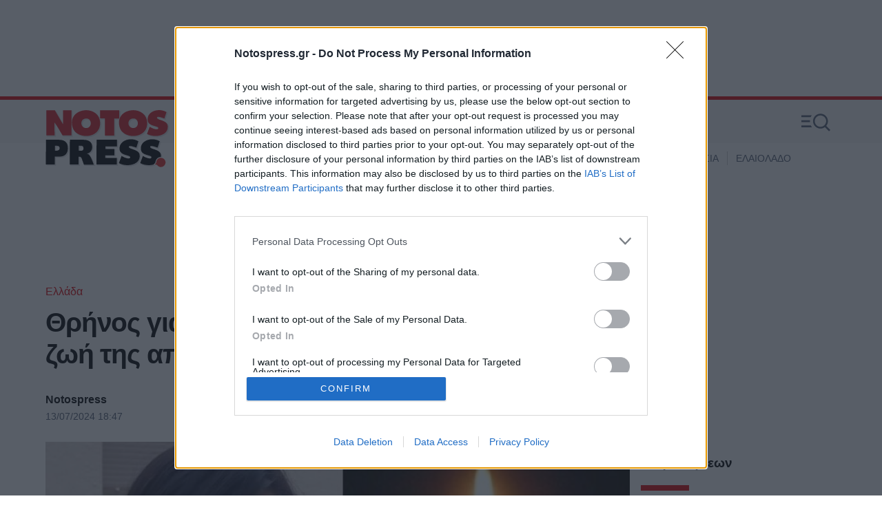

--- FILE ---
content_type: text/html; charset=utf-8
request_url: https://www.notospress.gr/ellada/story/107579/thrinos-gia-tin-44xroni-georgia-pou-exase-ti-zoi-tis-apo-kladi-platanou-se-kafeteria
body_size: 33272
content:
<!DOCTYPE HTML>
<html lang="el">

	<head>
		<base href="https://www.notospress.gr/ellada/story/107579/thrinos-gia-tin-44xroni-georgia-pou-exase-ti-zoi-tis-apo-kladi-platanou-se-kafeteria" />
	<meta http-equiv="content-type" content="text/html; charset=utf-8" />
	<meta name="keywords" content="Ελλάδα,ΚΑΡΔΙΤΣΑ,ΚΟΙΝΩΝΙΑ" />
	<meta name="news_keywords" content="Ελλάδα,ΚΑΡΔΙΤΣΑ,ΚΟΙΝΩΝΙΑ" />
	<meta name="author" content="Notospress" />
	<meta name="thumbnail" content="https://cdn.np-media.gr/media/news/2024/07/13/107579/main/257edc85-litochoro-thanatos.jpg" />
	<meta name="viewport" content="width=device-width, initial-scale=1.0" />
	<meta property="news:tags" content="5402,3228" />
	<meta name="description" content="Ανείπωτος θρήνος στην Καρδίτσα για τον χαμό της 44χρονης γυναίκας" />
	<meta name="generator" content="Joomla! - Open Source Content Management" />
	<title>Θρήνος για την 44χρονη Γεωργία που έχασε τη ζωή της από κλαδί πλατάνου σε καφετέρια - Notospress.gr</title>
	<link href="https://www.notospress.gr/ellada/story/107579/thrinos-gia-tin-44xroni-georgia-pou-exase-ti-zoi-tis-apo-kladi-platanou-se-kafeteria" rel="canonical" />
	<link href="https://www.notospress.gr/ellada/story/107579/thrinos-gia-tin-44xroni-georgia-pou-exase-ti-zoi-tis-apo-kladi-platanou-se-kafeteria/amp" rel="amphtml" />
	<link href="https://cdn.np-media.gr/templates/main/images/device/iphone.png" rel="apple-touch-icon" />
	<link href="https://cdn.np-media.gr/templates/main/images/device/ipad.png" rel="apple-touch-icon" sizes="76x76" />
	<link href="https://cdn.np-media.gr/templates/main/images/device/iphone-retina.png" rel="apple-touch-icon" sizes="120x120" />
	<link href="https://cdn.np-media.gr/templates/main/images/device/iphone-plus.png" rel="apple-touch-icon" sizes="180x180" />
	<link href="https://cdn.np-media.gr/templates/main/images/device/android-plus.png" rel="shortcut icon" sizes="192x192" type="image/png" />
	<link href="https://www.notospress.gr/templates/main/images/device/manifest.json" rel="manifest" crossorigin="use-credentials" />
	<link href="/favicon.ico" rel="shortcut icon" type="image/vnd.microsoft.icon" />
	<script src="https://cdn.np-media.gr/scripts/0.3.45/main/js/site/main.min.js" defer="defer" type="text/javascript"></script>
	<meta property="og:site_name" content="Notospress.gr"/>
	<meta property="og:url" content="https://www.notospress.gr/ellada/story/107579/thrinos-gia-tin-44xroni-georgia-pou-exase-ti-zoi-tis-apo-kladi-platanou-se-kafeteria"/>
	<meta property="og:title" content="Θρήνος για την 44χρονη Γεωργία που έχασε τη ζωή της από κλαδί πλατάνου σε καφετέρια"/>
	<meta property="og:type" content="article"/>
	<meta property="og:locale" content="el_GR"/>
	<meta property="og:description" content="Ανείπωτος θρήνος στην Καρδίτσα για τον χαμό της 44χρονης γυναίκας"/>
	<meta property="og:image" content="https://cdn.np-media.gr/media/news/2024/07/13/107579/facebook/facebook257edc85-litochoro-thanatos.jpg"/>
	<meta property="og:image:width" content="1200"/>
	<meta property="og:image:height" content="628"/>
	<meta property="article:publisher" content="https://www.facebook.com/notospress"/>
	<meta property="article:published_time" content="2024-07-13T18:47:11+03:00"/>
	<meta property="article:modified_time" content="2024-07-13T18:49:52+03:00"/>
	<meta property="article:section" content="Ελλάδα"/>
	<meta property="article:tag" content="ΚΑΡΔΙΤΣΑ"/>
	<meta property="article:tag" content="ΚΟΙΝΩΝΙΑ"/>
	<meta property="twitter:card" content="summary_large_image"/>
	<meta property="twitter:site" content="@notospress_gr"/>
	<meta property="twitter:domain" content="https://www.notospress.gr"/>
	<meta property="twitter:creator" content="@notospress_gr"/>
	<meta property="twitter:title" content="Θρήνος για την 44χρονη Γεωργία που έχασε τη ζωή της από κλαδί πλατάνου σε καφετέρια"/>
	<meta property="twitter:description" content="Ανείπωτος θρήνος στην Καρδίτσα για τον χαμό της 44χρονης γυναίκας"/>
	<meta property="twitter:image" content="https://cdn.np-media.gr/media/news/2024/07/13/107579/main/257edc85-litochoro-thanatos.jpg"/>
	<meta property="twitter:url" content="https://www.notospress.gr/ellada/story/107579/thrinos-gia-tin-44xroni-georgia-pou-exase-ti-zoi-tis-apo-kladi-platanou-se-kafeteria"/>
	<meta name="robots" content="max-image-preview:large"/>
	<script type="application/ld+json">{"@context":"https://schema.org","@graph":[{"@type":"NewsArticle","mainEntityOfPage":{"@type":"WebPage","@id":"https://www.notospress.gr/ellada/story/107579/thrinos-gia-tin-44xroni-georgia-pou-exase-ti-zoi-tis-apo-kladi-platanou-se-kafeteria"},"headline":"Θρήνος για την 44χρονη Γεωργία που έχασε τη ζωή της από κλαδί πλατάνου σε καφετέρια","description":"Ανείπωτος θρήνος στην Καρδίτσα για τον χαμό της 44χρονης γυναίκας","datePublished":"2024-07-13T18:47:11+03:00","dateModified":"2024-07-13T18:47:11+03:00","articleSection":"Ελλάδα","keywords":"ΚΑΡΔΙΤΣΑ, ΚΟΙΝΩΝΙΑ, Ελλάδα","about":[{"@type":"Thing","name":"ΚΑΡΔΙΤΣΑ"},{"@type":"Thing","name":"ΚΟΙΝΩΝΙΑ"}],"image":{"@type":"ImageObject","url":"https://cdn.np-media.gr/media/news/2024/07/13/107579/main/257edc85-litochoro-thanatos.jpg","width":"900","height":"540"},"author":{"@type":"Person","@id":"https://www.notospress.gr","name":"Notospress","image":"https://cdn.np-media.gr/media/template/notos-avatar.jpg","url":"https://www.notospress.gr","address":{"@type":"PostalAddress","addressLocality":"Σπάρτη, Ελλάδα","postalCode":"23100","streetAddress":"Λεωφ. Λυκούργου 120"}},"publisher":{"@type":"Organization","@id":"https://www.notospress.gr#publisher","name":"Notospress","url":"https://www.notospress.gr","logo":{"@type":"ImageObject","url":"https://www.notospress.gr/media/shared/notos-publisher-logo.png","width":"420","height":"60"},"sameAs":["https://www.facebook.com/notospress","https://twitter.com/notospress_gr","https://www.youtube.com/c/Notospresssparti"],"address":{"@type":"PostalAddress","addressLocality":"Σπάρτη, Ελλάδα","postalCode":"23100","streetAddress":"Λεωφ. Λυκούργου 120"}},"articleBody":"Ανείπωτος θρήνος στην Καρδίτσα για τον χαμό της 44χρονης γυναίκαςΚΑΡΔΙΤΣΑ. Σύζυγος Επαγγελματία Οπλίτη του Στρατού Ξηράς, που υπηρετούσε στο Λιτόχωρο, είναι, η 44χρονη που σκοτώθηκε από κλαδί πλατάνου το βράδυ της Παρασκευής (12/7) σε καφετέρια του Λιτοχώρου.Σύμφωνα με πληροφορίες του kranosgr.com, το περιστατικό συνέβη, όταν η 44χρονη Γεωργία, βρισκόταν σε αυλή καφετέριας στις όχθες του ποταμού Ενιπέα έξω από το Λιτόχωρο και όχι σε αυλή εστιατορίου όπως αρχικά είχε αναφερθεί.Η γυναίκα μεταφέρθηκε στο Κέντρο Υγείας της περιοχής, όπου όμως οι γιατροί διαπίστωσαν τον θάνατό της.Η οικογένεια διέμενε στο Λιτόχωρο, λόγω μετάθεσης του στρατιωτικού συζύγου σε μονάδα της περιοχής και είχε δύο ανήλικα παιδιά.Η κηδεία της άτυχης Γεωργίας θα γίνει αύριο Κυριακή 14 Ιουλίου 2024 και ώρα 19.00 στον Ιερό Ναό Αγίου Νικολάου της Κοινότητας Καλλιφωνίου Καρδίτσας.Από την Αστυνομία συνελήφθη ο ιδιοκτήτης του καταστήματος, αλλά αφέθηκε στη συνέχεια ελεύθερος με προφορική εντολή εισαγγελέα.Από το Αστυνομικό Τμήμα Δίον Ολύμπου διεξάγεται προανάκριση για το τραγικό συμβάν."}]}</script>
	<meta property="fb:app_id" content="412862223318475"/>
	<meta property="fb:pages" content="172453086108680" />
	<script type="application/json" class="joomla-script-options new">
{"modules":[{"name":"Global","options":[]},{"name":"Cmp","options":[]}]}
</script>

		
<!-- InMobi Choice. Consent Manager Tag v3.0 (for TCF 2.2) -->
<script type="text/javascript" async=true>
(function() {
  var host = window.location.hostname;
  var element = document.createElement('script');
  var firstScript = document.getElementsByTagName('script')[0];
  var url = 'https://cmp.inmobi.com'
    .concat('/choice/', 'sTHrG8nu3cSfs', '/', host, '/choice.js?tag_version=V3');
  var uspTries = 0;
  var uspTriesLimit = 3;
  element.async = true;
  element.type = 'text/javascript';
  element.src = url;

  firstScript.parentNode.insertBefore(element, firstScript);

  function makeStub() {
    var TCF_LOCATOR_NAME = '__tcfapiLocator';
    var queue = [];
    var win = window;
    var cmpFrame;

    function addFrame() {
      var doc = win.document;
      var otherCMP = !!(win.frames[TCF_LOCATOR_NAME]);

      if (!otherCMP) {
        if (doc.body) {
          var iframe = doc.createElement('iframe');

          iframe.style.cssText = 'display:none';
          iframe.name = TCF_LOCATOR_NAME;
          doc.body.appendChild(iframe);
        } else {
          setTimeout(addFrame, 5);
        }
      }
      return !otherCMP;
    }

    function tcfAPIHandler() {
      var gdprApplies;
      var args = arguments;

      if (!args.length) {
        return queue;
      } else if (args[0] === 'setGdprApplies') {
        if (
          args.length > 3 &&
          args[2] === 2 &&
          typeof args[3] === 'boolean'
        ) {
          gdprApplies = args[3];
          if (typeof args[2] === 'function') {
            args[2]('set', true);
          }
        }
      } else if (args[0] === 'ping') {
        var retr = {
          gdprApplies: gdprApplies,
          cmpLoaded: false,
          cmpStatus: 'stub'
        };

        if (typeof args[2] === 'function') {
          args[2](retr);
        }
      } else {
        if(args[0] === 'init' && typeof args[3] === 'object') {
          args[3] = Object.assign(args[3], { tag_version: 'V3' });
        }
        queue.push(args);
      }
    }

    function postMessageEventHandler(event) {
      var msgIsString = typeof event.data === 'string';
      var json = {};

      try {
        if (msgIsString) {
          json = JSON.parse(event.data);
        } else {
          json = event.data;
        }
      } catch (ignore) {}

      var payload = json.__tcfapiCall;

      if (payload) {
        window.__tcfapi(
          payload.command,
          payload.version,
          function(retValue, success) {
            var returnMsg = {
              __tcfapiReturn: {
                returnValue: retValue,
                success: success,
                callId: payload.callId
              }
            };
            if (msgIsString) {
              returnMsg = JSON.stringify(returnMsg);
            }
            if (event && event.source && event.source.postMessage) {
              event.source.postMessage(returnMsg, '*');
            }
          },
          payload.parameter
        );
      }
    }

    while (win) {
      try {
        if (win.frames[TCF_LOCATOR_NAME]) {
          cmpFrame = win;
          break;
        }
      } catch (ignore) {}

      if (win === window.top) {
        break;
      }
      win = win.parent;
    }
    if (!cmpFrame) {
      addFrame();
      win.__tcfapi = tcfAPIHandler;
      win.addEventListener('message', postMessageEventHandler, false);
    }
  };

  makeStub();

  function makeGppStub() {
    const CMP_ID = 10;
    const SUPPORTED_APIS = [
      '2:tcfeuv2',
      '6:uspv1',
      '7:usnatv1',
      '8:usca',
      '9:usvav1',
      '10:uscov1',
      '11:usutv1',
      '12:usctv1'
    ];

    window.__gpp_addFrame = function (n) {
      if (!window.frames[n]) {
        if (document.body) {
          var i = document.createElement("iframe");
          i.style.cssText = "display:none";
          i.name = n;
          document.body.appendChild(i);
        } else {
          window.setTimeout(window.__gpp_addFrame, 10, n);
        }
      }
    };
    window.__gpp_stub = function () {
      var b = arguments;
      __gpp.queue = __gpp.queue || [];
      __gpp.events = __gpp.events || [];

      if (!b.length || (b.length == 1 && b[0] == "queue")) {
        return __gpp.queue;
      }

      if (b.length == 1 && b[0] == "events") {
        return __gpp.events;
      }

      var cmd = b[0];
      var clb = b.length > 1 ? b[1] : null;
      var par = b.length > 2 ? b[2] : null;
      if (cmd === "ping") {
        clb(
          {
            gppVersion: "1.1", // must be “Version.Subversion”, current: “1.1”
            cmpStatus: "stub", // possible values: stub, loading, loaded, error
            cmpDisplayStatus: "hidden", // possible values: hidden, visible, disabled
            signalStatus: "not ready", // possible values: not ready, ready
            supportedAPIs: SUPPORTED_APIS, // list of supported APIs
            cmpId: CMP_ID, // IAB assigned CMP ID, may be 0 during stub/loading
            sectionList: [],
            applicableSections: [-1],
            gppString: "",
            parsedSections: {},
          },
          true
        );
      } else if (cmd === "addEventListener") {
        if (!("lastId" in __gpp)) {
          __gpp.lastId = 0;
        }
        __gpp.lastId++;
        var lnr = __gpp.lastId;
        __gpp.events.push({
          id: lnr,
          callback: clb,
          parameter: par,
        });
        clb(
          {
            eventName: "listenerRegistered",
            listenerId: lnr, // Registered ID of the listener
            data: true, // positive signal
            pingData: {
              gppVersion: "1.1", // must be “Version.Subversion”, current: “1.1”
              cmpStatus: "stub", // possible values: stub, loading, loaded, error
              cmpDisplayStatus: "hidden", // possible values: hidden, visible, disabled
              signalStatus: "not ready", // possible values: not ready, ready
              supportedAPIs: SUPPORTED_APIS, // list of supported APIs
              cmpId: CMP_ID, // list of supported APIs
              sectionList: [],
              applicableSections: [-1],
              gppString: "",
              parsedSections: {},
            },
          },
          true
        );
      } else if (cmd === "removeEventListener") {
        var success = false;
        for (var i = 0; i < __gpp.events.length; i++) {
          if (__gpp.events[i].id == par) {
            __gpp.events.splice(i, 1);
            success = true;
            break;
          }
        }
        clb(
          {
            eventName: "listenerRemoved",
            listenerId: par, // Registered ID of the listener
            data: success, // status info
            pingData: {
              gppVersion: "1.1", // must be “Version.Subversion”, current: “1.1”
              cmpStatus: "stub", // possible values: stub, loading, loaded, error
              cmpDisplayStatus: "hidden", // possible values: hidden, visible, disabled
              signalStatus: "not ready", // possible values: not ready, ready
              supportedAPIs: SUPPORTED_APIS, // list of supported APIs
              cmpId: CMP_ID, // CMP ID
              sectionList: [],
              applicableSections: [-1],
              gppString: "",
              parsedSections: {},
            },
          },
          true
        );
      } else if (cmd === "hasSection") {
        clb(false, true);
      } else if (cmd === "getSection" || cmd === "getField") {
        clb(null, true);
      }
      //queue all other commands
      else {
        __gpp.queue.push([].slice.apply(b));
      }
    };
    window.__gpp_msghandler = function (event) {
      var msgIsString = typeof event.data === "string";
      try {
        var json = msgIsString ? JSON.parse(event.data) : event.data;
      } catch (e) {
        var json = null;
      }
      if (typeof json === "object" && json !== null && "__gppCall" in json) {
        var i = json.__gppCall;
        window.__gpp(
          i.command,
          function (retValue, success) {
            var returnMsg = {
              __gppReturn: {
                returnValue: retValue,
                success: success,
                callId: i.callId,
              },
            };
            event.source.postMessage(msgIsString ? JSON.stringify(returnMsg) : returnMsg, "*");
          },
          "parameter" in i ? i.parameter : null,
          "version" in i ? i.version : "1.1"
        );
      }
    };
    if (!("__gpp" in window) || typeof window.__gpp !== "function") {
      window.__gpp = window.__gpp_stub;
      window.addEventListener("message", window.__gpp_msghandler, false);
      window.__gpp_addFrame("__gppLocator");
    }
  };

  makeGppStub();

  var uspStubFunction = function() {
    var arg = arguments;
    if (typeof window.__uspapi !== uspStubFunction) {
      setTimeout(function() {
        if (typeof window.__uspapi !== 'undefined') {
          window.__uspapi.apply(window.__uspapi, arg);
        }
      }, 500);
    }
  };

  var checkIfUspIsReady = function() {
    uspTries++;
    if (window.__uspapi === uspStubFunction && uspTries < uspTriesLimit) {
      console.warn('USP is not accessible');
    } else {
      clearInterval(uspInterval);
    }
  };

  if (typeof window.__uspapi === 'undefined') {
    window.__uspapi = uspStubFunction;
    var uspInterval = setInterval(checkIfUspIsReady, 6000);
  }
})();
</script>
<!-- End InMobi Choice. Consent Manager Tag v3.0 (for TCF 2.2) -->

<script>
window.dfp_targeting = {
  "site" : "notospress",
  "pagetype": "story",
    "section": "ellada",
      "category": "ellada",
      "tagid": ["5402","3228"],
      "storyid" : "107579"
  };
</script>


<!-- DFP Settings for story-148 -->
<script>
  var googletag = googletag || {};
  googletag.cmd = googletag.cmd || [];
</script>

<script>
	googletag.cmd.push(function() {

		googletag.pubads().setTargeting("pageType", "story");
		googletag.pubads().setTargeting("pageSection", "ellada");
		googletag.pubads().setTargeting("pageCategory", "ellada");
		googletag.pubads().setTargeting("storyid", "107579");
				googletag.pubads().setTargeting("tagid", ["5402","3228"]);
		
		googletag.pubads().addEventListener('impressionViewable', function(event) {
			var slot = event.slot;
			if (slot.getTargeting('refresh').indexOf('true') > -1) {
				setTimeout(function() {
					// var admanSkin = document.getElementById('adman-skin');
					// if (admanSkin){ admanSkin.parentNode.removeChild(admanSkin);}
					googletag.pubads().refresh([slot]);
				}, 15000);
			}
		});
		
				googletag.pubads().enableSingleRequest();
				
		
		googletag.pubads().disableInitialLoad();

		googletag.pubads().setCentering(true);

		googletag.enableServices();
	});
</script>
<script type="application/json" id="page-info">
	{"contentId":"107579","contentTitle":"Θρήνος για την 44χρονη Γεωργία που έχασε τη ζωή της από κλαδί πλατάνου σε καφετέρια","contentType":"story","section":"ellada","datePublished":"13-07-2024","timePublished":"18","editorId":"771","author":"","isHosted":"false","isHostedFor":"none","length":1,"mediaTypes":[],"embedTypes":[],"images":0,"photos":0,"videos":0,"embeds":0}</script>

<!-- index -->
<script async src="https://www.googletagmanager.com/gtag/js?id=UA-182146399-1"></script>
	<script>
	
	window.dataLayer = window.dataLayer || [];
	function gtag(){dataLayer.push(arguments);}
	gtag('js', new Date());

			gtag('config', 'UA-182146399-1', {
			'send_page_view': false,
			'anonymize_ip': true,
			'custom_map': {
				'dimension4': 'page_id','dimension5': 'content_type','dimension6': 'section',
				'dimension7': 'date_published','dimension8': 'time_published','dimension9': 'editor_id',
				'dimension10': 'author','dimension11': 'is_hosted','dimension12': 'is_hosted_for',
				'dimension13': 'images','dimension14': 'photos','dimension15': 'videos',
				'dimension16': 'embeds','dimension17': 'length'
			},
		});

		gtag('config', 'G-BCYJ4HGHLM', {
			'send_page_view': false,
			'page_id': 'a133d5ddaab5b9d8d9dae0c44a2ad2a1'
		});

		gtag('event', 'page_view', {
			'page_id': 'a133d5ddaab5b9d8d9dae0c44a2ad2a1',
			'content_type': 'story',
			'section': 'ellada',
			'date_published': '13-07-2024',
			'time_published': '18',
			'editor_id': '771',
			'author': '',
			'is_hosted': 'false',
			'is_hosted_for': 'none',
			'images': '0',
			'photos': '0',
			'videos': '0',
			'embeds': '0',
			'length': '1',
			'send_to': ['UA-182146399-1','G-BCYJ4HGHLM']
		});

	
	</script>


				<style>
			html,body,div,span,applet,object,iframe,blockquote,pre,a,abbr,acronym,address,big,cite,code,del,dfn,img,ins,kbd,q,s,samp,small,strike,strong,tt,var,b,u,i,center,dl,dt,dd,ol,ul,li,fieldset,form,label,legend,table,caption,tbody,tfoot,thead,tr,th,td,article,aside,canvas,details,embed,figure,figcaption,footer,header,hgroup,menu,nav,output,ruby,section,summary,time,mark,audio,video{margin:0;padding:0;border:0;font-size:100%;vertical-align:baseline}article,aside,details,figcaption,figure,footer,header,hgroup,menu,nav,section{display:block}body{line-height:1}ol,ul{list-style:none}blockquote,q{quotes:none}blockquote:before,blockquote:after,q:before,q:after{content:'';content:none}table{border-collapse:collapse;border-spacing:0}html,body{height:100%}body{font-family:"Segoe UI","Roboto","Oxygen","Ubuntu","Cantarell","Fira Sans","Droid Sans","Helvetica Neue",sans-serif;text-rendering:optimizeLegibility;-webkit-font-smoothing:antialiased;font-size:16px;line-height:1.6;background:#fff;color:#000}h1{font-size:2.75em;line-height:.85;font-weight:700}h2{font-size:2em;line-height:1.1;font-weight:700}h3{font-size:1.1em;line-height:1.5;font-weight:700}h4{font-size:1em;line-height:1.3;font-weight:600}h5{font-weight:400;font-size:.8em;line-height:1.6}h6{font-weight:400;font-size:14px;line-height:18px}a:link,a:visited,a:active{text-decoration:none}a:focus{outline:0}p{margin:0;padding:0}input:focus{outline:none}body,div{padding:0;margin:0}.grid-row:after{content:'.';display:block;height:0;visibility:hidden;clear:both}.p10{padding:10px}.p10-0{padding:10px 0}.p10-20{padding:10px 20px}.p20{padding:20px}.p20-10{padding:20px 10px}.p30-0-0{padding:30px 0 0}.p5-10{padding:5px 10px}.p0-15{padding:0 15px}.pr-10{padding-right:10px}.pl-10{padding-left:10px}.clr{clear:both;display:block}.clr-sm{clear:both;display:none}.clr-md{clear:both;display:none}.clr-lg{clear:both;display:none}.clr-w{clear:both;display:none}.hide-md{display:none}@media screen and (min-width:600px){.sm1,.sm2,.sm25,.sm3,.sm33,.sm34,.sm35,.sm4,.sm5,.sm6,.sm66,.sm7,.sm75,.sm8,.sm9,.sm10,.sm11,.sm12{float:left;box-sizing:border-box}.sm1{width:10%}.sm2{width:20%}.sm25{width:25%}.sm3{width:30%}.sm33{width:33.33%}.sm34{width:34%}.sm35{width:35%}.sm4{width:40%}.sm5{width:50%}.sm6{width:60%}.sm66{width:66.66%}.sm7{width:70%}.sm75{width:75%}.sm8{width:80%}.sm9{width:90%}.sm10{width:100%}}@media screen and (min-width:600px) and (max-width:768px){.clr-sm{display:block}}@media screen and (min-width:768px){.md1,.md2,.md25,.md3,.md33,.md34,.md35,.md4,.md5,.md6,.md66,.md7,.md75,.md8,.md9,.md10,.md11,.md12,.md14{float:left;box-sizing:border-box}.md1{width:10%}.md14{width:14.2%}.md2{width:20%}.md25{width:25%}.md3{width:30%}.md33{width:33.33%}.md34{width:34%}.md35{width:35%}.md4{width:40%}.md5{width:50%}.md6{width:60%}.md66{width:66.66%}.md7{width:70%}.md75{width:75%}.md8{width:80%}.md9{width:90%}.md10{width:100%}}@media screen and (min-width:768px) and (max-width:960px){.clr-md{display:block}}@media screen and (min-width:960px){.lg1,.lg2,.lg25,.lg3,.lg33,.lg34,.lg35,.lg4,.lg5,.lg6,.lg66,.lg7,.lg75,.lg8,.lg9,.lg10,.lg11,.lg12,.lg14,.lg16{float:left;box-sizing:border-box}.lg1{width:10%}.lg14{width:14.2%}.lg16{width:16.6%}.lg2{width:20%}.lg25{width:25%}.lg3{width:30%}.lg33{width:33.33%}.lg34{width:34%}.lg35{width:35%}.lg4{width:40%}.lg5{width:50%}.lg6{width:60%}.lg66{width:66.66%}.lg7{width:70%}.lg75{width:75%}.lg8{width:80%}.lg9{width:90%}.lg10{width:100%}.hide-md{display:block}.lg-right{float:right}}@media screen and (min-width:960px) and (max-width:1100px){.clr-lg{clear:both;display:block}}@media screen and (min-width:1100px){.w1,.w14,.w2,.w25,.w3,.w33,.w34,.w35,.w4,.w5,.w6,.w66,.w7,.w75,.w8,.w9,.w10,.w11,.w12{float:left;box-sizing:border-box}.w1{width:10%}.w14{width:14.25471%}.w2{width:20%}.w25{width:25%}.w3{width:30%}.w33{width:33.33%}.w34{width:34%}.w35{width:35%}.w4{width:40%}.w5{width:50%}.w6{width:60%}.w66{width:66.66%}.w7{width:70%}.w75{width:75%}.w8{width:80%}.w9{width:90%}.w10{width:100%}.clr-w{clear:both;display:block}}.item-media{position:relative}.item-media img{max-width:100%;display:block}.item-media-labels{position:absolute;bottom:0;left:0}.item-media-labels .icon-play{background:#de0006;padding:.4em 1em;display:block;float:left}.item-media-labels .icon-play svg{fill:#fff}.item-media-labels .icon-photo{background:#de0006;padding:.4em 1em;display:block;float:left}.item-media-labels .icon-photo svg{fill:#fff}.item-category{color:#de0006;font-size:.9em;font-weight:700}.mini{margin-top:1.1em}.mini .item-title{display:block;font-size:1em;line-height:1.425;font-weight:500;color:#000;margin-top:.3em}.mini .item-date{font-size:.875em;color:#444;margin-top:.3em;display:block}.mini .item-category{font-size:.875em;color:#de0006}.mini .item-title:hover{color:#de0006}.cd .item-title{margin:.8em 0 0;font-size:1.1em;line-height:1.3}.cd .item-title a{color:#2D2E32}.cd .item-title a:hover{color:#de0006}.cd .item-title:hover a{color:#de0006}.cd .item-date{font-size:.9em;color:#444;display:block;margin-top:5px}.cd.has-img{display:grid;column-gap:1.1em;grid-template-columns:25% 1fr;grid-template-rows:1fr auto}.cd.has-img .item-title{margin:0}.fit-img .item-media figure{width:100%;padding-bottom:100%;overflow:hidden;position:relative;background:#ddd}.fit-img .item-media img{position:absolute;left:50%;transform:translateX(-50%);max-width:none;height:100%}.card .item-media{position:relative;padding-bottom:60%;background:#ddd}.card img{max-width:none;width:100%;height:100%;position:absolute;display:block}.card .item-info{margin-top:.8em}.card .item-title{margin:.4em 0 0;font-size:1.1em;line-height:1.3}.card .item-title a{color:#2D2E32}.card .item-info .item-title a:hover{color:#de0006}.card .item-info .item-date{font-size:.9em;color:#444;display:block;margin-top:10px}.card.featured .item-title{font-size:1.375em;line-height:1.325}.card .item-info .item-intro{margin-top:.8em}.md-cd .item-info .item-title{font-size:1.25em;line-height:1.325}.md-cd .item-info .item-intro{display:none}.hero-card{position:relative}.hero-card .item-media{position:relative;padding-bottom:60%;background:#ddd}.hero-card .item-media img{position:absolute;width:100%;height:100%;top:0;left:0}.hero-card .item-info{background:#de0006;padding:1em 1em 1.725em}.hero-card .item-info .item-title{font-size:1.2em;line-height:1.2}.hero-card .item-info .item-title a:link,.hero-card .item-info .item-title a:visited{color:#fff}@media screen and (min-width:480px){.hero-card .item-info{position:absolute;top:auto;right:0;bottom:0;left:0;background:transparent linear-gradient(180deg,transparent,rgba(0,0,0,.7));padding:3em 1em 1.5em;pointer-events:none}}@media screen and (min-width:680px){.md-cd.has-img{display:grid;column-gap:1.1em;grid-template-columns:33% 1fr;grid-template-rows:1fr auto}.md-cd .item-info{margin:0}.md-cd .item-info .item-intro{display:block;color:#444}.hero-card .item-info{padding:3em 2em 2em}.hero-card .item-info .item-title{font-size:1.55em;line-height:1.3}}body.site{background:#fff}html.overflow body{height:100%;overflow:hidden}.homepage-title{position:absolute;top:-1000px}.screen{max-width:73.75em;margin:auto;position:relative}.page-contents{background:#fff;padding-bottom:1px}.main-zone{padding-bottom:3em}.side-blocks{margin:0 1em}.side-block{margin:auto}.grid-gutter{padding:0}.side .module{margin:0 0 20px 0}.align-end{align-self:end}.gap{border-top:1px dashed #cecece;padding:.8em 0}.i-top{border:0}@media screen and (min-width:768px){.i-md-top{border:0}}.module-head .module-title{font-size:1.1em;line-height:1.5;font-weight:700}.block-read-more a{color:#de0006;font-weight:700;padding:.1em 2em .3em;display:inline-block;border-radius:1em;border:1px solid #de0006}.main-hero{margin:0 1em}.main-hero .item-media img{width:100%;max-width:none}.main-hero .item-category{position:relative;color:#fff;display:inline-block;padding:.2em .1em 1em;border-radius:.4em;font-weight:400}.main-hero .item-title{margin:0}.promobox img{max-width:100%;height:auto;display:block;margin:auto}.page-head{position:relative;padding-bottom:1em;margin:1em}.page-head:after{content:'';position:absolute;bottom:0;left:0;display:block;width:70px;height:.5em;background:#de0006}.page-head .page-title{font-size:1.275em;line-height:1.5;margin:0;color:#505050;font-weight:700}.page-desc{margin:1em}.latest-news .module-head .module-title{padding:.5em 0;margin:1em 0 .5em}.latest-news .module-head a{color:#000}.latest-news .module-head{position:relative;padding-bottom:1em;margin:1em 0}.latest-news .module-head:after{content:'';position:absolute;bottom:0;left:0;display:block;width:70px;height:8px;background:#de0006}.latest-news .module-head .module-title{font-size:1.175em;margin:0}.latest-news .module-head .module-title a{color:#000}.latest-news .module-head .module-title a:hover{color:#de0006}.latest-news .mini .item-title{font-size:1.2em;line-height:1.5}.latest-news .block-read-more{margin:2em 0;font-size:.9em}@media screen and (min-width:768px) and (max-width:1023px){body.site{font-size:80%}.ad-unit iframe{transform:scale(.80,.80);transform-origin:50% 50%}.flex-side .ad-unit iframe{transform-origin:0 0;margin-bottom:-20%}}@media screen and (min-width:768px){.flex-pack{display:flex;display:-webkit-flex;width:100%;max-width:100%;box-sizing:border-box;flex-direction:row}.flex-pack .flex-main{max-width:100%;box-sizing:border-box;overflow:hidden}.flex-pack .flex-side{width:18.75em;min-width:18.75em;margin-inline:1em}.flex-pack .flex-side .side-blocks{margin:0}.flex-pack .flex-side .side-block{width:18.75em;margin-top:1em;flex:1 1 auto}.flex-pack .flex-side .side-block.fixed-block{flex:0 0 auto}.flex-pack .flex-side .side-block .ad-sticky{position:sticky;top:2em}.flex-reverse{flex-direction:row-reverse;padding-right:0}.side-blocks{padding-bottom:1em;width:18.75em;display:flex;flex-direction:column;position:relative;height:100%;top:0;right:0}.main-hero{margin-left:.5em}div.top-news{margin-left:.5em}.latest-news .mini .item-title{font-size:1em;line-height:1.425}}.main-header #page-title{font-size:0;line-height:0;margin:0;padding:0;display:block;height:0;overflow:hidden}.page-header{border-top:5px solid #de0006;overflow:hidden;height:6.25em;position:relative}.main-header{max-width:73.75em;margin:auto;position:relative;box-sizing:border-box;padding-left:12em}.page-header .logo{margin:15px 0;position:absolute;top:0;left:1em;max-width:7.5em}.page-header .logo svg{display:block;margin:0;max-width:100%;height:auto}path.logo-red{fill:#de0006}.header-menu{display:block;height:3.75em;overflow:hidden;padding:0;margin-right:5.625em}.header-menu ul{display:none;padding-left:1em}.header-menu ul li{display:block;padding:0}.header-menu a{font-size:.9em;text-decoration:none;color:#565F73;display:block;float:left;padding:0 .13em;margin-left:.56em;line-height:4.166em;font-weight:500}.header-menu a:hover{color:#000}.header-menu ul li.active a{color:#000}.hot-tags{height:3.75em;overflow:hidden}.hot-tags ul{display:none;padding-left:1em;position:relative;top:-.3125em}.hot-tags ul li{display:inline-block;padding:1.25em 0}.hot-tags span{color:#de0006;font-weight:700;padding-left:8px}.hot-tags span,.hot-tags a{font-size:.9em;display:block;float:left;margin:0 1px;line-height:20px}.hot-tags a{text-decoration:none;color:#565F73;border-left:1px solid #ccc;font-weight:500;padding:0 6px 0 12px}.hot-tags a:hover{color:#de0006}.hot-tags li:nth-child(2) a{border:0;padding-left:2px}.rich-menu{z-index:3;width:3.75em;height:3.75em;position:absolute;top:1em;right:1em;cursor:pointer;line-height:1.5}.rich-menu svg{fill:#565F73;width:2.875em;height:auto;margin:.4375em}.rich-menu .menu-close{display:none}.rich-menu .menu-open{display:inline}.rich-menu.is-open .menu-close{display:inline}.rich-menu.is-open .menu-open{display:none}.menu-zone{display:none}.menu-opened .menu-zone{display:block}.menu-opened .page-header{background:#f7f7f7}@media screen and (min-width:540px){.page-header{height:7.8125em;background:#f7f7f7;background:linear-gradient(0deg,rgba(255,255,255,0) 50%,rgba(247,247,247,1) 50%)}.main-header .logo{max-width:11.25em}.header-menu ul,.hot-tags ul{display:block}.rich-menu{top:3px}.rich-menu svg{width:2.625em;margin:.5625em}}.ad-unit{margin:0 auto}@media screen and (max-width:620px){.mobile-banner{height:640px;background:#fafafa;margin:20px -16px;padding:10px 0 20px}.mobile-banner:before{content:'ΔΙΑΦΗΜΙΣΗ';font-size:.6em;display:block;text-align:center;color:#444}.mobile-banner .ad-unit{position:sticky;top:0}.mobile-banner .ad-unit>div{padding-top:10px}}@media screen and (min-width:800px){.banner-zone{min-height:110px}}.banner-zone{padding:0;width:100%;text-align:center;padding:15px 0}.main-section{padding-bottom:3em}article.main-article{margin:0;padding:1px 1em;max-width:620px;margin:auto}.main-item-category{font-size:1em;color:#de0006}.main-item-label{font-size:.8em;font-weight:800;background:#0b0b0b;color:#fff;letter-spacing:1px;margin-right:16px;padding:5px 8px 5px 12px}h1.main-title{font-size:1.625em;font-weight:600;line-height:1.2;padding:10px 0 20px;letter-spacing:-.03em;margin:0}.main-details{margin:10px 0 0;font-size:1em;line-height:1.65;min-height:52px}.main-details .author-avatar{float:left;width:60px;height:60px;margin:-7px 10px 0 0}.main-details .author-avatar img{width:60px;height:60px}.main-details .author-name{font-weight:700;display:inline-block}.main-details a.author-name{color:#006598;color:#c00}.author-avatar{border-radius:50%;border-bottom-left-radius:0;vertical-align:middle;display:inline-block;-webkit-box-sizing:border-box;box-sizing:border-box}.author-avatar img{border-radius:50%;border-bottom-left-radius:0;overflow:hidden;display:inline-block;-webkit-box-sizing:border-box;box-sizing:border-box}.main-details .dateline{margin:0;font-size:.9em;font-weight:400;color:#565f73}.main-details .dateline svg{position:relative;top:1.5px;fill:#565f73;margin-right:3px}.share-blocks{margin:17px 0;line-height:32px}.share-total{display:inline-block;padding:6px 16px;color:#262626}.share-block{display:inline-block;margin:0 12px 0 0;position:relative;vertical-align:top;border:1px solid #ddd;border-radius:5px}.share-block:hover{border-color:#de0006}.share-block a{text-decoration:none;color:#fff;position:relative;margin:0 4px;text-align:center;padding:10px 10px 10px 10px;display:block}.share-block svg{fill:#565F73;width:20px;height:20px;display:block}.share-block a:hover svg{fill:#de0006}.main-media{margin-bottom:20px;margin-top:1.4em}.main-media .main-image{position:relative;padding-bottom:60%;overflow:hidden;background:#ddd}.main-media .main-image img{position:absolute;width:100%;display:block}.past .main-media .main-image{background:none}.main figure{font-size:16px}.main figure picture{display:block}.main figure figcaption{padding:12px 0;font-size:.8em;font-weight:400;color:#565F73}.main figure figcaption cite{display:block;color:#7a7a7a;font-style:normal;margin-top:5px;font-size:.9em}.main figure img{max-width:100%;height:auto;display:block;margin:auto}.main .main-media .embed-video{margin:0 0 2.5em}.main-text figure{margin:2em 0}.main-content{padding:1px 0 2em;color:#363B48}.main-intro{color:#363B48}.main-intro p{font-size:1.1em;line-height:1.6;font-weight:700}.main-content p{margin-top:1em;line-height:1.7}.main-intro a:link,.main-intro a:visited{text-decoration:none;color:#de0006;box-shadow:0 1px 0 #363B48}.main-intro a:hover{text-decoration:none;color:#de0006;box-shadow:0 1px 0 #de0006}.main-content a:link,.main-content a:visited{text-decoration:none;color:#de0006;box-shadow:0 1px 0 #363B48}.main-content a:hover{text-decoration:none;color:#de0006;box-shadow:0 1px 0 #de0006}.main-text p{font-size:1.1em;line-height:1.6}.main-text h2{margin:1.5em 0 .5em;font-size:1.425em;line-height:1.375;color:#101115;letter-spacing:-.025em;font-weight:800}.main-text ul{margin-top:2em;font-size:1.1em}.main-text ul li{display:block;margin:0 2em .375em 1.125em}.main-text ul li:before{content:'';display:inline-block;border-radius:50%;background:#000;width:6px;height:6px;margin-right:.6em;margin-left:-1em;position:relative;top:-2px}.main-text ol{margin:auto;margin-top:2em;padding-left:.3em;font-size:1.1em}.main-text ol li{display:list-item;list-style-type:decimal;margin:0 2em .375em 1.145em}.main-text blockquote{max-width:36em;padding:0 1em;margin:2em 0 2.5em;position:relative;display:block;clear:both;font-size:1.175em;font-weight:700;line-height:1.425;font-style:italic}.main-text blockquote p{padding:0;margin:0}.main-text blockquote strong{font-weight:700}.main-text blockquote.tiktok-embed:before{content:none}.publisher-teaser{font-size:1.1em;line-height:1.6;margin-top:1em}.item-embed{position:relative}.item-embed iframe[allowfullscreen="allowfullscreen"]{max-width:100%}.embed-instagram{margin:2em auto;max-width:720px}.embed-instagram .instagram-media-rendered{margin:0 auto!important}.embed-instagram blockquote:before{content:none}.embed-twitter{max-width:720px;margin:auto}twitter-widget{margin:auto}.fb-video-block{background:#000;text-align:center;min-height:200px;padding:1em 0;margin:1em auto}.embed-video{margin:2em 0;position:relative;overflow:hidden;height:0;padding-bottom:56.25%;width:100%}.embed-video iframe{position:absolute;top:0;left:0;width:100%;height:100%}.item-gallery{display:block;padding:0;margin:32px 0}.gallery-item{margin-bottom:2em}.gallery-item .photo-num{font-size:1em;font-weight:900;margin-top:8px}.gallery-item .gallery-picture{position:relative;overflow:hidden;margin:0 -16px}.gallery-items .gallery-item figcaption{font-size:1.1em}figure.gallery-item img{width:100%;height:auto;max-width:none}.gallery-item .open-modal{display:none}.item-tags{margin:1em 0 1.5em;font-size:.95em}.item-tags span{display:inline-block;padding:6px;font-weight:800}.item-tags a{color:#000;line-height:1.5;display:inline-block;margin:0 2px;padding:6px}.item-tags a:hover{color:#c00}.item-tags .category-tag{font-weight:800;letter-spacing:.04em}.disclaimer{margin-top:3em;font-size:.9em;color:#7a7a7a}.selected-items{color:#000;margin:2em 0 2.5em 0;padding:.5em 1em 2em;background:#f1f1f1}.selected-items .module-head h3{padding:0;margin:1em 0 .5em}.selected-items .module-head{position:relative;padding-bottom:1em;margin:1em 0}.selected-items .module-head:after{content:'';position:absolute;bottom:0;left:0;display:block;width:70px;height:8px;background:#de0006}.selected-items .item-info a{color:#000;box-shadow:none}.related-items .module-head h3{padding:0;margin:1em 0 .5em}.related-items .module-head{position:relative;padding-bottom:1em;margin:1em 0}.related-items .module-head:after{content:'';position:absolute;bottom:0;left:0;display:block;width:70px;height:8px;background:#de0006}.textlinks{margin:60px 0}.textlinks .textlink{overflow:hidden;padding:16px 0;border-top:1px dashed #cecece}.textlinks .textlink .item-media{float:left;padding-right:16px;min-width:120px}.textlinks .textlink .item-media img{display:block;padding:0;margin:0;width:120px;height:auto}.textlinks .textlink .item-title{text-decoration:none}.textlinks .textlink a:link,.textlinks .textlink a:visited{color:#000;text-decoration:none}.textlinks .textlink .item-title{display:block;padding:1em;font-size:1em;font-weight:700}.textlinks .textlink a:hover .item-title{text-decoration:underline}.item-page .side-block{max-width:620px}@media screen and (min-width:480px){.related-items .items-blocks{display:grid;column-gap:1.2em;grid-template-columns:1fr 1fr}}@media screen and (min-width:678px){.gallery-item .gallery-picture{margin:0}}@media screen and (min-width:769px){article.main-article{max-width:720px}.item-page .side-block{max-width:720px}h1.main-title{font-size:2em}.embed-instagram .instagram-media-rendered{width:500px}.selected-items{width:13em;float:left;margin:0 2em 2.5em 0;padding:1em 0;background:none}}@media screen and (min-width:960px){.related-items .items-blocks{grid-template-columns:1fr 1fr 1fr}}@media screen and (min-width:1024px){.main-details .author-avatar{margin-left:-.25em}.main-intro p,.main-content p,.main-content ul{max-width:42em}article.main-article{padding-right:1em;max-width:none}.flex-pack .main-area{padding-right:1em}.side-block .latest-news{padding-top:13em}.item-gallery{clear:both}.item-gallery.inline .gallery-item{display:none}.item-gallery.inline .gallery-item.teaser{display:block}.item-gallery.inline .ad-unit-block{display:none}.item-gallery.main-gallery .thumb-item{display:block;width:80px;height:80px;float:left;overflow:hidden;margin:0 12px 12px 0}.item-gallery.main-gallery .thumb-item .gallery-picture{width:80px;height:80px;position:relative}.item-gallery.main-gallery .thumb-item img{height:90px;width:auto;position:absolute;left:50%;top:0;transform:translateX(-50%)}.item-gallery.main-gallery .thumb-item .trigger-icon{display:none}.item-gallery.main-gallery .thumb-item .trigger-label{display:none}.item-gallery .photo-num{display:none}.item-gallery figcaption{display:none}.gallery-item figure img{max-width:100%;height:auto}.gallery-item .open-modal{cursor:pointer;display:block;position:absolute;z-index:1;top:0;right:0;bottom:0;left:0}.gallery-item .open-modal .trigger-icon{position:absolute;bottom:0;right:0;z-index:2;background:rgba(0,0,0,.75);background:#de0006;fill:#fff;padding:12px 16px}.gallery-item .open-modal .trigger-icon svg{display:block}.gallery-item .open-modal .trigger-label{position:absolute;right:62px;bottom:0;z-index:1;background:#de0006;color:#fff;height:30px;padding:12px 2px 12px 16px;line-height:34px;display:inline-block;font-size:.9em;font-weight:700}.item-gallery .mobile-banner{display:none}}@media screen and (min-width:1100px){h1.main-title{font-size:2.425em}}.roll{position:relative}.roll-items{position:relative;white-space:nowrap;overflow-x:auto;padding-bottom:30px;-webkit-overflow-scrolling:touch}.roll-items .roll-items-frame{float:left}.roll-items-group{display:inline-block;vertical-align:top}.roll-items .roll-item{display:inline-block;vertical-align:top;white-space:normal}.roll-button{position:absolute;border:none;width:40px;top:0;padding:0;bottom:0;margin:auto;z-index:-1;background:rgba(255,255,255,.9);outline:none;cursor:pointer;font-size:1.625em;color:#c31a20;text-align:center}.roll-previous{left:0;background:#fff;border-right:1px solid #ddd}.roll-next{right:0;background:#fff;border-left:1px solid #ddd}.roll-previous:disabled,.roll-next:disabled{display:none}@media screen and (min-width:1024px){.roll-button{z-index:2}}
		</style>

		
		<link rel="preload"
			href="https://cdn.np-media.gr/stylesheets/0.3.51/main/css/site/dist/style.min.css"
			as="style" onload="this.onload=null;this.rel='stylesheet'">
		<noscript>
			<link rel="stylesheet"
				href="https://cdn.np-media.gr/stylesheets/0.3.51/main/css/site/dist/style.min.css">
		</noscript>
		<script>
			! function(t) {
				"use strict";
				t.loadCSS || (t.loadCSS = function() {});
				var e = loadCSS.relpreload = {};
				if (e.support = function() {
						var e;
						try {
							e = t.document.createElement("link").relList.supports("preload")
						} catch (t) {
							e = !1
						}
						return function() {
							return e
						}
					}(), e.bindMediaToggle = function(t) {
						var e = t.media || "all";

						function a() {
							t.addEventListener ? t.removeEventListener("load", a) : t.attachEvent && t.detachEvent("onload", a),
								t.setAttribute("onload", null), t.media = e
						}
						t.addEventListener ? t.addEventListener("load", a) : t.attachEvent && t.attachEvent("onload", a),
							setTimeout(function() {
								t.rel = "stylesheet", t.media = "only x"
							}), setTimeout(a, 3e3)
					}, e.poly = function() {
						if (!e.support())
							for (var a = t.document.getElementsByTagName("link"), n = 0; n < a.length; n++) {
								var o = a[n];
								"preload" !== o.rel || "style" !== o.getAttribute("as") || o.getAttribute("data-loadcss") || (o
									.setAttribute("data-loadcss", !0), e.bindMediaToggle(o))
							}
					}, !e.support()) {
					e.poly();
					var a = t.setInterval(e.poly, 500);
					t.addEventListener ? t.addEventListener("load", function() {
						e.poly(), t.clearInterval(a)
					}) : t.attachEvent && t.attachEvent("onload", function() {
						e.poly(), t.clearInterval(a)
					})
				}
				"undefined" != typeof exports ? exports.loadCSS = loadCSS : t.loadCSS = loadCSS
			}("undefined" != typeof global ? global : this);

		</script>
		
		<script src="https://cdn.onesignal.com/sdks/OneSignalSDK.js" async=""></script>
		<script>
			window.OneSignal = window.OneSignal || [];
			OneSignal.push(function() {
				OneSignal.init({
					appId: "28575b49-61e5-459e-b106-4c7ef8dcaf01",
					safari_web_id: "web.onesignal.auto.32a023df-3e37-4c19-843f-3978a63a946e"
				});
			});

		</script>

		<script async src="https://fundingchoicesmessages.google.com/i/pub-1277039158119042?ers=1"
			nonce="8-pubJ9qgRhYmVWv0T6VWQ"></script>
		<script nonce="8-pubJ9qgRhYmVWv0T6VWQ">
			(function() {
				function signalGooglefcPresent() {
					if (!window.frames['googlefcPresent']) {
						if (document.body) {
							const iframe = document.createElement('iframe');
							iframe.style = 'width: 0; height: 0; border: none; z-index: -1000; left: -1000px; top: -1000px;';
							iframe.style.display = 'none';
							iframe.name = 'googlefcPresent';
							document.body.appendChild(iframe);
						} else {
							setTimeout(signalGooglefcPresent, 0);
						}
					}
				}
				signalGooglefcPresent();
			})();

		</script>

	</head>

	<body id="com_news"
		class="site story-view itemid-148 section-148 ros-page story-default-layout item-page">

				<div class="donotdisplay">
			
<!-- Notospress_Prestitial_1x1 -->
<div id="ad-position-147" class="js-ad-slot ad-unit" data-params='{"name":"slot_Notospress_Prestitial_1x1","slot":"Notospress_Prestitial_1x1","publisher":"22254168747","sizes":[[1,1]],"position":"ad-position-147","collapse":false,"size_mapping":[],"refresh":0,"devices":"mobile,tablet,desktop"}'></div>

<!-- Notospress_Skin_1x1 -->
<div id="ad-position-182" class="js-ad-slot ad-unit" data-params='{"name":"slot_Notospress_Skin_1x1","slot":"Notospress_Skin_1x1","publisher":"22254168747","sizes":[[1,1]],"position":"ad-position-182","collapse":false,"size_mapping":[],"refresh":0,"devices":"mobile,tablet,desktop"}'></div>

		</div>
		
		<svg aria-hidden="true" style="position: absolute; width: 0; height: 0; overflow: hidden;" version="1.1" xmlns="http://www.w3.org/2000/svg" xmlns:xlink="http://www.w3.org/1999/xlink">
<defs>

<symbol id="logo" viewBox="0 0 145 68">
		<path d="M70,11.251L64.405,11.251L64.295,0.751L87.8,0.751L87.8,10.651C87.8,10.764 87.75,10.879 87.7,10.965L87.7,11.351L81.8,11.351L81.8,31.451L70,31.451L70,11.251Z" style="fill:rgb(219,220,221);fill-rule:nonzero;"/>
		<path d="M87.746,9.641C90.219,4.284 95.87,1.168 102.359,0.653C111.232,-0.07 120.083,5.424 120.599,15.225L120.1,15.251L120.6,15.232C120.703,18.021 120.374,22.558 117.589,25.865C113.883,30.644 107.233,32.543 101.063,31.772C94.864,30.997 89.178,27.532 87.422,21.699C86.084,17.374 86.198,13.668 87.331,10.579L87.451,10.251L87.503,10.251C87.576,10.056 87.691,9.756 87.746,9.641ZM102.861,21.555C104.606,21.765 105.951,21.343 106.903,20.547C109.132,18.683 109.22,14.858 107.351,12.757C106.211,11.476 104.329,10.877 101.753,11.727C99.351,12.497 98.372,14.796 98.61,16.972C98.848,19.155 100.314,21.236 102.861,21.555ZM87.753,9.627L87.746,9.641L87.753,9.627Z" style="fill:rgb(219,220,221);fill-rule:nonzero;"/>
		<path d="M32.143,10.346C34.417,4.59 40.263,1.27 47.059,0.653C55.93,-0.069 64.78,5.422 65.299,15.22C65.505,18.013 65.076,22.555 62.289,25.865C58.583,30.644 51.933,32.543 45.763,31.772C39.564,30.997 33.878,27.532 32.122,21.699C30.784,17.374 30.898,13.668 32.031,10.579L32.04,10.552L32.143,10.346ZM47.561,21.555C49.306,21.765 50.651,21.343 51.603,20.547C53.832,18.683 53.92,14.858 52.051,12.757C50.911,11.476 49.029,10.877 46.453,11.727C44.051,12.497 43.072,14.796 43.31,16.972C43.548,19.155 45.014,21.236 47.561,21.555Z" style="fill:rgb(219,220,221);fill-rule:nonzero;"/>
		<path d="M123.813,20.46C125.271,21.501 128.335,22.775 130.558,23.01C131.107,23.069 131.601,23.064 131.995,22.962C132.419,22.852 132.7,22.61 132.7,22.151C132.7,21.835 132.464,21.619 132.131,21.413C131.4,20.96 130.218,20.639 128.892,20.257C127.125,19.748 125.115,19.145 123.483,18.1C121.769,17.002 120.461,15.427 120.203,13.008C119.699,8.641 121.709,5.245 124.928,3.095C129.649,-0.059 137.007,-0.496 142.687,2.682C142.827,2.72 142.975,2.78 143.013,2.798L143.405,2.995L140.629,11.787L140.078,11.236L140.07,11.234C138.526,10.818 135.771,9.684 133.813,9.425C133.354,9.364 132.944,9.351 132.618,9.425C132.453,9.463 132.313,9.52 132.221,9.626C132.134,9.728 132.1,9.87 132.1,10.051C132.1,10.349 132.334,10.567 132.661,10.789C133.369,11.27 134.518,11.659 135.815,12.099C137.532,12.681 139.498,13.337 141.128,14.317C142.853,15.353 144.203,16.751 144.591,18.756L144.592,18.761C145.744,25.045 142.025,29.068 136.761,30.862C131.615,32.616 124.983,32.204 120.176,29.698C119.963,29.592 119.643,29.38 119.643,29.38L119.291,29.145L122.856,19.787L123.388,20.142C123.441,20.177 123.685,20.348 123.813,20.46Z" style="fill:rgb(219,220,221);fill-rule:nonzero;"/>
		<path d="M20.7,15.797L20.7,0.651L31.7,0.651L31.7,31.351L20.523,31.351L20.376,31.117C17.452,26.456 14.949,21.374 11.71,17.027L11.803,31.351L1.1,31.351L1.1,0.651L11.888,0.651L20.7,15.797Z" style="fill:rgb(219,220,221);fill-rule:nonzero;"/>
		<path d="M111.1,53.151L111.592,53.061C112.744,59.345 109.025,63.368 103.761,65.162C98.615,66.916 91.983,66.504 87.176,63.998C86.963,63.892 86.643,63.68 86.643,63.68L86.291,63.445L89.856,54.087L90.388,54.442C90.441,54.477 90.685,54.648 90.813,54.76C92.271,55.801 95.335,57.075 97.558,57.31C98.107,57.369 98.601,57.364 98.995,57.262C99.419,57.152 99.7,56.91 99.7,56.451C99.7,56.135 99.464,55.919 99.131,55.713C98.4,55.26 97.218,54.939 95.892,54.557C94.125,54.048 92.115,53.445 90.483,52.4C88.769,51.302 87.461,49.727 87.203,47.308C86.699,42.941 88.709,39.545 91.928,37.395C96.649,34.241 104.007,33.804 109.687,36.982C109.827,37.02 109.975,37.08 110.013,37.098L110.405,37.295L107.629,46.087L107.078,45.536L107.07,45.534C105.526,45.118 102.771,43.984 100.813,43.725C100.354,43.664 99.944,43.651 99.618,43.725C99.453,43.763 99.313,43.82 99.221,43.926C99.134,44.028 99.1,44.17 99.1,44.351C99.1,44.649 99.334,44.867 99.661,45.089C100.369,45.57 101.518,45.959 102.815,46.399C104.532,46.981 106.498,47.637 108.128,48.617C109.853,49.653 111.203,51.051 111.591,53.056L111.1,53.151ZM115.813,54.76C117.271,55.801 120.335,57.075 122.558,57.31C123.107,57.369 123.601,57.364 123.995,57.262C124.419,57.152 124.7,56.91 124.7,56.451C124.7,56.135 124.464,55.919 124.131,55.713C123.4,55.26 122.218,54.939 120.892,54.557C119.125,54.048 117.115,53.445 115.483,52.4C113.769,51.302 112.461,49.727 112.203,47.308C111.699,42.941 113.709,39.545 116.928,37.395C121.649,34.241 129.007,33.804 134.687,36.982C134.827,37.02 134.975,37.08 135.013,37.098L135.405,37.295L132.629,46.087L132.078,45.536L132.07,45.534C130.526,45.118 127.771,43.984 125.813,43.725C125.354,43.664 124.944,43.651 124.618,43.725C124.453,43.763 124.313,43.82 124.221,43.926C124.134,44.028 124.1,44.17 124.1,44.351C124.1,44.649 124.334,44.867 124.661,45.089C125.369,45.57 126.518,45.959 127.815,46.399C129.532,46.981 131.498,47.637 133.128,48.617C134.853,49.653 136.203,51.051 136.591,53.056L136.1,53.151L136.592,53.061C137.744,59.345 134.025,63.368 128.761,65.162C123.615,66.916 116.983,66.504 112.176,63.998C111.963,63.892 111.643,63.68 111.643,63.68L111.291,63.445L114.856,54.087L115.388,54.442C115.441,54.477 115.685,54.648 115.813,54.76ZM39.995,56.351L39.895,65.551L28.597,65.551L28.803,35.351C28.803,35.351 44.7,35.351 44.7,35.351C49.211,35.351 52.354,36.485 54.159,38.688C55.376,40.174 56,42.157 56,44.651C56,46.779 55.357,48.586 54.08,50.076C53.179,51.127 52.12,51.862 50.904,52.248C51.82,52.759 52.617,53.556 53.318,54.677C54.43,56.299 55.952,59.731 57.87,64.979L58.115,65.651L45.448,65.651C45.448,65.651 42.829,58.319 42.826,58.309C42.604,57.644 42.323,57.13 41.991,56.786C41.722,56.508 41.423,56.351 41.1,56.351L39.995,56.351ZM71.4,56.751L85.006,56.751L84.894,65.551L59.997,65.551L60.203,35.351L85.206,35.351L85.094,44.151L71.5,44.151L71.5,46.151L82.107,46.151L81.993,54.651L71.4,54.651L71.4,56.751ZM0.506,64.451L0.805,35.351C0.805,35.351 15.6,35.351 15.6,35.351C19.332,35.351 22.127,36.098 23.994,37.447C26.308,39.13 27.4,41.954 27.4,45.951C27.4,48.992 26.548,51.399 24.973,53.184C23.184,55.183 20.667,56.151 17.3,56.151L12.095,56.151L11.995,65.451L1,65.451L1.395,65.056L0.5,65.051L0.5,64.451L0.506,64.451ZM40.2,48.251L41.9,48.251C42.469,48.251 42.943,48.229 43.323,48.169C43.622,48.123 43.851,48.063 44,47.951L44.025,47.932L44.052,47.917C44.613,47.596 44.8,46.933 44.8,46.051C44.8,45.118 44.67,44.428 44.246,44.004C43.819,43.577 43.126,43.351 42.1,43.351L40.2,43.351L40.2,48.251ZM12.2,48.251L13.4,48.251C14.768,48.251 15.74,47.945 16.287,47.27C16.638,46.837 16.8,46.259 16.8,45.551C16.8,45.004 16.671,44.556 16.393,44.22C15.952,43.687 15.172,43.451 14.1,43.451L12.2,43.451L12.2,48.251Z" style="fill:rgb(219,220,221);fill-rule:nonzero;"/>
		<g>
			<path d="M63.9,9.751L69.5,9.751L69.5,29.951L80.3,29.951L80.3,9.851L86.2,9.851C86.2,9.751 86.3,9.751 86.3,9.651L86.3,0.251L63.8,0.251L63.9,9.751Z" style="fill:rgb(213,31,38);fill-rule:nonzero;"/>
			<path d="M119.1,14.251C118.6,4.751 110,-0.549 101.4,0.151C95.1,0.651 89.6,3.651 87.2,8.851C87.1,9.051 86.9,9.751 86.8,9.751C85.7,12.751 85.6,16.351 86.9,20.551C90.3,31.851 109,33.851 116.2,24.551C118.9,21.351 119.2,16.951 119.1,14.251M101.8,21.051C96.2,20.351 95.3,11.951 100.6,10.251C110,7.151 110.9,22.151 101.8,21.051Z" style="fill:rgb(213,31,38);fill-rule:nonzero;"/>
			<path d="M63.8,14.251C63.3,4.751 54.7,-0.549 46.1,0.151C39.5,0.751 33.8,3.951 31.6,9.551L31.5,9.751C30.4,12.751 30.3,16.351 31.6,20.551C35,31.851 53.7,33.851 60.9,24.551C63.6,21.351 64,16.951 63.8,14.251M46.5,21.051C40.9,20.351 40,11.951 45.3,10.251C54.7,7.151 55.6,22.151 46.5,21.051Z" style="fill:rgb(213,31,38);fill-rule:nonzero;"/>
			<path d="M143.1,17.851C141.9,11.651 130.6,11.851 130.6,9.051C130.6,6.351 136.6,9.051 139.2,9.751C139.3,9.751 139.4,9.851 139.4,9.851L141.8,2.251C141.8,2.251 141.6,2.151 141.5,2.151C132.3,-3.049 118.5,1.551 119.7,11.951C120.5,19.451 132.2,18.151 132.2,21.151C132.2,24.151 125,21.651 122.5,19.851C122.4,19.751 122.1,19.551 122.1,19.551L118.9,27.951C118.9,27.951 119.2,28.151 119.4,28.251C128.8,33.151 145.3,29.851 143.1,17.851" style="fill:rgb(213,31,38);fill-rule:nonzero;"/>
			<path d="M20.2,16.651L10.6,0.151L0.6,0.151L0.6,29.851L10.3,29.851L10.2,14.551C13.9,19.151 16.6,24.751 19.8,29.851L30.2,29.851L30.2,0.151L20.2,0.151L20.2,16.651Z" style="fill:rgb(213,31,38);fill-rule:nonzero;"/>
		</g>
		<g>
			<path d="M110.1,52.151C108.9,45.951 97.6,46.151 97.6,43.351C97.6,40.651 103.6,43.351 106.2,44.051C106.3,44.051 106.4,44.151 106.4,44.151L108.8,36.551C108.8,36.551 108.6,36.451 108.5,36.451C99.3,31.251 85.5,35.851 86.7,46.251C87.5,53.751 99.2,52.451 99.2,55.451C99.2,58.451 92,55.951 89.5,54.151C89.4,54.051 89.1,53.851 89.1,53.851L85.9,62.251C85.9,62.251 86.2,62.451 86.4,62.551C95.8,67.451 112.3,64.151 110.1,52.151" style="fill-rule:nonzero;"/>
			<path d="M135.1,52.151C133.9,45.951 122.6,46.151 122.6,43.351C122.6,40.651 128.6,43.351 131.2,44.051C131.3,44.051 131.4,44.151 131.4,44.151L133.8,36.551C133.8,36.551 133.6,36.451 133.5,36.451C124.3,31.251 110.5,35.851 111.7,46.251C112.5,53.751 124.2,52.451 124.2,55.451C124.2,58.451 117,55.951 114.5,54.151C114.4,54.051 114.1,53.851 114.1,53.851L110.9,62.251C110.9,62.251 111.2,62.451 111.4,62.551C120.8,67.451 137.3,64.151 135.1,52.151" style="fill-rule:nonzero;"/>
			<path d="M0,64.051L0.3,34.851L14.6,34.851C18.2,34.851 20.9,35.551 22.7,36.851C24.9,38.451 25.9,41.151 25.9,44.951C25.9,47.851 25.1,50.151 23.6,51.851C21.9,53.751 19.5,54.651 16.3,54.651L10.6,54.651L10.5,63.951L0,63.951L0,64.051ZM10.7,41.851L10.7,47.751L12.4,47.751C15,47.751 16.3,46.651 16.3,44.551C16.3,42.851 15.2,41.951 13.1,41.951L10.7,41.951L10.7,41.851Z" style="fill-rule:nonzero;"/>
			<path d="M38.4,64.051L28.1,64.051L28.3,34.851L43.7,34.851C50.9,34.851 54.5,37.751 54.5,43.651C54.5,45.651 53.9,47.351 52.7,48.751C51.5,50.151 50,50.951 48.2,51.051L48.2,51.151C49.7,51.451 50.9,52.351 51.9,53.951C53,55.551 54.5,58.951 56.4,64.151L44.8,64.151L42.3,57.151C41.8,55.651 41,54.851 40.1,54.851L38.5,54.851L38.4,64.051ZM38.7,41.851L38.7,47.751L40.9,47.751C42.1,47.751 42.9,47.651 43.3,47.351C44,46.951 44.3,46.151 44.3,45.051C44.3,43.951 44.1,43.151 43.6,42.651C43.1,42.151 42.3,41.851 41.1,41.851L38.7,41.851Z" style="fill-rule:nonzero;"/>
			<path d="M59.5,64.051L59.7,34.851L83.7,34.851L83.6,42.651L70,42.651L70,45.651L80.6,45.651L80.5,53.151L69.9,53.151L69.9,56.251L83.5,56.251L83.4,64.051L59.5,64.051Z" style="fill-rule:nonzero;"/>
		</g>
		<g>
			<path d="M129.164,59.498C130.357,56.085 134.016,54.333 137.322,55.504C140.64,56.58 142.527,60.26 141.343,63.582C140.157,67.015 136.48,68.777 133.184,67.6C131.409,67.008 130.414,65.871 129.978,65.243L126.356,64.488L128.815,61.568C128.844,61.039 128.927,60.084 129.164,59.498ZM130.044,63.214L131.278,63.471L131.494,63.904C131.494,63.904 132.15,65.147 133.836,65.709C136.119,66.524 138.639,65.289 139.455,62.925L139.458,62.915C140.269,60.644 138.965,58.133 136.694,57.403L136.664,57.393C134.381,56.577 131.861,57.813 131.045,60.177L131.019,60.245C130.776,60.812 130.8,61.951 130.8,61.951L130.8,62.316L130.044,63.214ZM141.342,63.587L141.345,63.577L141.342,63.587Z" style="fill:white;"/>
			<path d="M140.4,63.251C139.4,66.151 136.3,67.651 133.5,66.651C131.4,65.951 130.6,64.351 130.6,64.351L128.2,63.851L129.8,61.951C129.8,61.951 129.8,60.551 130.1,59.851C131.1,56.951 134.2,55.451 137,56.451C139.8,57.351 141.4,60.451 140.4,63.251Z" style="fill:rgb(228,40,37);fill-rule:nonzero;"/>
		</g>
	</symbol>

	<symbol id="icon-rich-menu" viewBox="0 0 36 36">
		<path d="M0,8.909v2.405h11.612c0.35-0.85,0.785-1.656,1.297-2.405H0z"/>
		<path d="M10.675,15.262H0v2.405h10.693c-0.046-0.447-0.07-0.899-0.07-1.358
			C10.623,15.956,10.648,15.609,10.675,15.262z"/>
		<path d="M0,21.616v2.405h13.142c-0.544-0.748-1.015-1.551-1.394-2.405H0z"/>
		<path d="M36,27.409l-5.154-5.155c1.353-1.609,2.17-3.683,2.17-5.945c0-5.108-4.156-9.264-9.264-9.264 c-5.108,0-9.264,4.156-9.264,9.264s4.156,9.263,9.264,9.263c2.059,0,3.957-0.684,5.496-1.824l5.207,5.207L36,27.409z M16.674,16.309c0-3.909,3.167-7.078,7.078-7.078s7.078,3.169,7.078,7.078s-3.168,7.078-7.078,7.078S16.674,20.218,16.674,16.309z"/>
	</symbol>

	<symbol id="icon-time" viewBox="0 0 512 512">
		<path d="m256 0c71 0 131 25 181 75 50 50 75 110 75 181 0 71-25 131-75 181-50 50-110 75-181 75-71 0-131-25-181-75-50-50-75-110-75-181 0-71 25-131 75-181 50-50 110-75 181-75z m0 471c59 0 110-21 152-63 42-42 63-93 63-152 0-59-21-110-63-152-42-42-93-63-152-63-59 0-110 21-152 63-42 42-63 93-63 152 0 59 21 110 63 152 42 42 93 63 152 63z m20-394l0 171 86 85-29 29-97-98 0-187z"></path>
	</symbol>

	<symbol id="icon-mail" viewBox="0 0 32 32">
		<path d="M0 28h32v-24h-32zM30 26h-28v-14.313l14 7.5 14-7.5zM30 9.375l-14 7.5-14-7.5v-3.375h28z"></path>
	</symbol>

	<symbol id="icon-facebook" viewBox="0 0 64 64">
		<path d="M56,5.1H8c-1.6,0-3,1.4-3,3v48.8c0,1.7,1.3,3,3,3h25.9V38.7h-7v-8.3h7v-6.1 c0-7.1,4.3-10.9,10.5-10.9c3,0,5.9,0.2,6.7,0.3v7.7h-4.7c-3.4,0-4.1,1.6-4.1,4v5h8.1l-1,8.3h-7v21.2H56c1.6,0,3-1.4,3-3V8.1 C59,6.4,57.7,5.1,56,5.1">
		</path>
	</symbol>

	<symbol id="icon-twitter-old" viewBox="0 0 64 64">
		<path d="M60,15.2c-2.1,0.9-4.3,1.5-6.6,1.7c2.4-1.4,4.2-3.6,5.1-6.1c-2.2,1.3-4.7,2.2-7.3,2.7 c-2.1-2.2-5.1-3.5-8.4-3.5c-6.3,0-11.5,5-11.5,11.1c0,0.9,0.1,1.7,0.3,2.5C22,23.2,13.6,18.8,7.9,12c-1,1.6-1.6,3.5-1.6,5.6 c0,3.9,2,7.3,5.1,9.2c-1.9-0.1-3.7-0.6-5.2-1.4v0.1c0,5.4,4,9.9,9.2,10.9c-1,0.3-2,0.4-3,0.4c-0.7,0-1.5-0.1-2.2-0.2 c1.5,4.4,5.7,7.6,10.7,7.7c-3.9,3-8.9,4.8-14.3,4.8c-0.9,0-1.8-0.1-2.7-0.2c5.1,3.2,11.1,5,17.6,5c21.1,0,32.7-16.9,32.7-31.6 c0-0.5,0-1,0-1.4C56.5,19.4,58.5,17.4,60,15.2"></path>
	</symbol>

	<symbol id="icon-twitter" viewBox="0 0 512 512">
		<path d="M389.2 48h70.6L305.6 224.2 487 464H345L233.7 318.6 106.5 464H35.8L200.7 275.5 26.8 48H172.4L272.9 180.9 389.2 48zM364.4 421.8h39.1L151.1 88h-42L364.4 421.8z"/>
	</symbol>

	<symbol id="icon-instagram" viewBox="0 0 64 64">
		<path d="M47,13.2c-1.9,0-3.5,1.6-3.5,3.6s1.6,3.6,3.5,3.6s3.5-1.6,3.5-3.6S49,13.2,47,13.2 L47,13.2z M31.9,23c-5.1,0-9.3,4.3-9.3,9.5s4.2,9.5,9.3,9.5s9.3-4.3,9.3-9.5S37,23,31.9,23L31.9,23z M31.9,46.7 c-7.7,0-14-6.4-14-14.2s6.3-14.2,14-14.2s14,6.4,14,14.2S39.6,46.7,31.9,46.7L31.9,46.7z M15.7,8.8c-3.9,0-7,3.2-7,7.1v33.2 c0,3.9,3.1,7.1,7,7.1h32.7c3.9,0,7-3.2,7-7.1V15.9c0-3.9-3.1-7.1-7-7.1C48.4,8.8,15.7,8.8,15.7,8.8z M48.3,60.9H15.7 C9.2,60.9,4,55.6,4,49.1V15.9C4,9.4,9.2,4.1,15.7,4.1h32.7C54.8,4.1,60,9.4,60,15.9v33.2C60,55.6,54.8,60.9,48.3,60.9L48.3,60.9z">
		</path>
	</symbol>

	<symbol id="icon-youtube" viewBox="0 0 512 512">
		<path d="M260.4,449c-57.1-1.8-111.4-3.2-165.7-5.3c-11.7-0.5-23.6-2.3-35-5c-21.4-5-36.2-17.9-43.8-39c-6.1-17-8.3-34.5-9.9-52.3   C2.5,305.6,2.5,263.8,4.2,222c1-23.6,1.6-47.4,7.9-70.3c3.8-13.7,8.4-27.1,19.5-37c11.7-10.5,25.4-16.8,41-17.5   c42.8-2.1,85.5-4.7,128.3-5.1c57.6-0.6,115.3,0.2,172.9,1.3c24.9,0.5,50,1.8,74.7,5c22.6,3,39.5,15.6,48.5,37.6   c6.9,16.9,9.5,34.6,11,52.6c3.9,45.1,4,90.2,1.8,135.3c-1.1,22.9-2.2,45.9-8.7,68.2c-7.4,25.6-23.1,42.5-49.3,48.3 c-10.2,2.2-20.8,3-31.2,3.4C366.2,445.7,311.9,447.4,260.4,449z M205.1,335.3c45.6-23.6,90.7-47,136.7-70.9 c-45.9-24-91-47.5-136.7-71.4C205.1,240.7,205.1,287.6,205.1,335.3z"></path>
	</symbol>

	<symbol id="icon-search" viewBox="0 0 24 24">
		<path d="M23,21.622l-5.271-5.271c1.384-1.646,2.219-3.768,2.219-6.08c0-5.224-4.25-9.474-9.473-9.474 C5.251,0.797,1,5.047,1,10.271s4.251,9.474,9.475,9.474c2.104,0,4.046-0.699,5.62-1.866l5.325,5.325L23,21.622z M3.235,10.271 c0-3.997,3.239-7.238,7.239-7.238c3.999,0,7.238,3.241,7.238,7.238s-3.24,7.238-7.238,7.238C6.476,17.509,3.235,14.268,3.235,10.271 z"/>
	</symbol>

	<symbol id="icon-arrow-right" viewBox="0 0 20 20">
		<path d="M1.4 8.5h14L9.8 3c-0.5-0.5-0.5-1.4 0.1-1.9 0.5-0.5 1.3-0.5 1.8 0l7.9 7.9c0.5 0.5 0.5 1.4 0 1.9 0 0 0 0 0 0l-7.9 8c-0.5 0.5-1.4 0.5-1.9 0C9.3 18.4 9.3 17.5 9.8 17l5.7-5.7L1.4 11.2c-0.7 0-1.3-0.6-1.3-1.3 0-0.7 0.6-1.3 1.3-1.3V8.5z"/>
	</symbol>

	<symbol id="icon-arrow-left" viewBox="0 0 20 20">
		<path d="M18.7 11.5H4.7L10.3 17c0.5 0.5 0.5 1.4-0.1 1.9 -0.5 0.5-1.3 0.5-1.8 0l-7.9-7.9c-0.5-0.5-0.5-1.4 0-1.9 0 0 0 0 0 0l7.9-8c0.5-0.5 1.4-0.5 1.9 0 0.5 0.5 0.5 1.4 0 1.9l-5.7 5.7 14.2 0c0.7 0 1.3 0.6 1.3 1.3 0 0.7-0.6 1.3-1.3 1.3V11.5z"/>
	</symbol>

	<symbol id="icon-close" viewBox="0 0 36 36">
		<path d="M25.568,26.641l-7.68-7.681l-7.457,7.457l-1.796-1.796l7.458-7.457L8.861,9.932l1.795-1.795l7.232,7.233l7.457-7.456 l1.795,1.795l-7.457,7.456l7.681,7.681L25.568,26.641z"/>
	</symbol>

	<symbol id="icon-play" viewBox="0 0 32 32">
		<path d="M29.47,16.912L3.583,31.857c-0.702,0.405-1.579-0.102-1.579-0.911V1.055c0-0.811,0.877-1.317,1.579-0.912
	L29.47,15.088C30.172,15.494,30.172,16.507,29.47,16.912z"/>
	</symbol>

	<symbol id="icon-photo" viewBox="0 0 512 512">
		<path d="m461 96c14 0 26 5 36 15 10 9 15 21 15 36l0 228c0 14-5 26-15 36-10 10-22 15-36 15l-410 0c-14 0-26-5-36-15-10-10-15-22-15-36l0-228c0-13 5-25 14-35 9-10 20-15 33-16l0-18 59 0 0 18 7 0 63-64c4-3 9-5 14-5l132 0c5 0 10 2 14 5l63 64z m12 279l0-228c0-3-1-6-3-9-3-3-6-4-9-4l-70 0c-5 0-10-2-14-5l-63-63-116 0-63 63c-4 3-9 5-14 5l-70 0c-3 0-6 1-8 4-3 3-4 6-4 9l0 228c0 3 1 6 4 9 2 2 5 3 8 3l410 0c3 0 6-1 9-3 2-3 3-6 3-9z m-216-243c28 0 52 10 72 31 20 20 30 44 30 73 0 28-10 52-30 72-20 20-44 30-72 30-29 0-53-10-73-30-21-20-31-44-31-72 0-29 10-53 31-73 20-21 44-31 73-31z"></path>
	</symbol>

	<symbol id="icon-to-left" viewBox="0 0 32 32">
		<path d="M23.451,27.875c0.559,0.561,0.559,1.456,0,2.017c-0.562,0.615-1.458,0.615-2.018,0L8.549,17.008
	c-0.559-0.559-0.559-1.455,0-2.016L21.434,2.109c0.56-0.615,1.455-0.615,2.018,0c0.559,0.561,0.559,1.457,0,2.017L11.575,16.001
	L23.451,27.875z"/>
	</symbol>

	<symbol id="icon-to-right" viewBox="0 0 32 32">
		<path d="M20.425,16.001L8.549,4.126c-0.559-0.56-0.559-1.456,0-2.017c0.562-0.615,1.458-0.615,2.017,0l12.885,12.883
	c0.559,0.561,0.559,1.457,0,2.016L10.566,29.892c-0.56,0.615-1.455,0.615-2.017,0c-0.559-0.561-0.559-1.456,0-2.017L20.425,16.001z" />
	</symbol>

	<symbol id="icon-gallery" viewBox="0 0 18 14" >
		<path d="M18 3.5v8L16.5 13h-15L0 11.5v-8L1.5 2H5l2-2h4l2 2h3.5L18 3.5zM9 11c1.9 0 3.5-1.6 3.5-3.5S10.9 4 9 4 5.5 5.6 5.5 7.5 7.1 11 9 11z"></path>
	</symbol>

	<symbol id="icon-light" viewBox="0 0 32 32">
		<path d="M28.333,30.681H3.683V30.13l-0.001,0.551c-1.215,0.002-2.205-0.989-2.207-2.202v-2.081
			c-0.001-0.588,0.228-1.143,0.644-1.56c0.416-0.419,0.969-0.648,1.558-0.648h24.647c1.216,0,2.206,0.986,2.209,2.197v2.083
			C30.537,29.686,29.551,30.676,28.333,30.681z M3.683,25.291c-0.299,0-0.575,0.116-0.783,0.324
			c-0.208,0.209-0.322,0.486-0.321,0.782v2.072c0,0.613,0.495,1.108,1.104,1.108l0,0h24.642c0.615-0.002,1.11-0.499,1.108-1.106
			v-2.074c-0.002-0.611-0.498-1.106-1.104-1.106H3.683z"/>
		<path d="M26.012,25.291c-0.305,0-0.551-0.246-0.551-0.55v-4.976c-0.015-5.24-4.242-9.454-9.429-9.454c-0.007,0-0.016,0-0.023,0
			c-5.25,0.013-9.467,4.254-9.455,9.452v4.974c0,0.306-0.247,0.553-0.551,0.553c-0.304,0-0.551-0.247-0.551-0.553v-4.972
			C5.437,13.96,10.148,9.225,15.954,9.209c0.009,0,0.018,0,0.027,0c5.844,0,10.565,4.706,10.58,10.502v5.029
			C26.562,25.045,26.315,25.291,26.012,25.291z"/>
		<path d="M16,7.346c-0.304,0-0.551-0.247-0.551-0.551V1.871c0-0.304,0.247-0.551,0.551-0.551c0.303,0,0.552,0.247,0.552,0.551
			v4.924C16.552,7.099,16.303,7.346,16,7.346z"/>
		<path d="M22.023,8.96c-0.092,0-0.186-0.024-0.273-0.074c-0.264-0.153-0.354-0.489-0.203-0.753l2.462-4.264
			c0.152-0.263,0.488-0.355,0.753-0.202c0.264,0.152,0.354,0.489,0.202,0.752l-2.461,4.264C22.4,8.861,22.217,8.96,22.023,8.96z"/>
		<path d="M9.977,8.96c-0.19,0-0.375-0.099-0.478-0.276L7.038,4.42C6.885,4.157,6.976,3.819,7.24,3.667
			c0.263-0.151,0.601-0.062,0.752,0.202l2.46,4.264c0.153,0.263,0.062,0.6-0.202,0.753C10.165,8.936,10.07,8.96,9.977,8.96z"/>
		<path d="M5.564,13.371c-0.095,0-0.189-0.023-0.276-0.074l-4.262-2.461c-0.263-0.153-0.353-0.49-0.201-0.753
			c0.153-0.264,0.49-0.354,0.753-0.202l4.263,2.462c0.262,0.152,0.353,0.489,0.201,0.753C5.939,13.272,5.754,13.371,5.564,13.371z"
			/>
		<path d="M26.438,13.371c-0.191,0-0.375-0.099-0.478-0.275c-0.153-0.264-0.062-0.601,0.202-0.753l4.259-2.462
			c0.263-0.152,0.601-0.062,0.754,0.202c0.151,0.264,0.062,0.6-0.203,0.753l-4.26,2.461C26.627,13.348,26.532,13.371,26.438,13.371z
			"/>
		<path d="M9.058,20.313c-0.298,0-0.543-0.238-0.55-0.538c-0.001-0.062-0.001-0.125,0-0.188c0.022-1.974,0.815-3.827,2.233-5.21
			c1.417-1.385,3.262-2.13,5.265-2.11c0.306,0.003,0.549,0.253,0.546,0.558c-0.003,0.304-0.238,0.553-0.558,0.544
			c-0.025,0-0.051,0-0.077,0c-1.657,0-3.219,0.636-4.407,1.796c-1.206,1.178-1.881,2.756-1.9,4.442l0,0.144
			c0.007,0.304-0.233,0.556-0.537,0.563C9.067,20.313,9.062,20.313,9.058,20.313z"/>
	</symbol>

	<symbol id="icon-pharmacy" viewBox="0 0 32 32">
		<path d="M15.446,24.601v0.989c0.047,0.318,0.342,0.538,0.658,0.491
			c0.256-0.036,0.454-0.236,0.489-0.491v-1.716L15.446,24.601z"/>
		<path d="M17.435,19.673l-0.122,1.085c0,0.127,0.26,0.643-0.692,1.572
			c0-1.028,0-2.053,0-3.064c0-1.016,0-1.409,0-2.237l-1.359,0.706v0.96l-0.26-0.147c-0.194-0.114-0.323-0.316-0.346-0.542
			c-0.062-0.618,0.741-0.95,1.112-1.148l1.334-0.632c1.554-0.864,1.79-1.803,1.519-2.47l0,0c0,0,0-0.074,0,0
			c-0.205-0.436-0.541-0.794-0.961-1.026l-0.176,1.433c0.088,0.396-0.296,0.742-0.729,1.001v-2.978c0-0.494,0-1.124,0-1.63
			c-0.53-0.051-1.062,0.025-1.556,0.222v0.693c-0.297-0.154-0.487-0.458-0.495-0.792c0.074-0.63,1.138-0.742,1.78-0.778
			c0.361,0.029,0.726-0.004,1.076-0.099c0.351-0.183,0.485-0.615,0.304-0.966c-0.058-0.11-0.143-0.202-0.243-0.27
			c-0.259-0.134-0.555-0.174-0.84-0.111V7.577c0.007-0.456-0.362-0.831-0.818-0.836c-0.383-0.004-0.719,0.254-0.812,0.627
			c-0.013,0.082-0.013,0.166,0,0.247c0,0.209,0,0.802,0,1.013C14.65,8.742,14.194,9,13.841,9.37
			c-0.282,0.324-0.451,0.731-0.482,1.161c-0.098,1.174,0.914,1.89,1.854,2.36v2.965c-0.841,0.457-1.729,1.149-1.593,2.223
			c0.028,0.347,0.167,0.675,0.394,0.94c0.348,0.341,0.771,0.6,1.236,0.753v3.472c-0.964,0.63-1.138,0.617-1.15,0.901
			c-0.007,0.19,0.143,0.35,0.334,0.358l0,0h0.074c0.705-0.356,1.378-0.77,2.015-1.236c0.597-0.386,1.075-0.93,1.385-1.569
			c0.189-0.383,0.223-0.825,0.097-1.235C17.892,20.151,17.695,19.877,17.435,19.673z M17.103,8.813c0.086,0,0.233,0,0.246,0.086
			c0.014,0.086-0.124,0.161-0.21,0.173s-0.234,0-0.248-0.086C16.88,8.9,17.017,8.826,17.103,8.813z"/>
		<path d="M5.908,27.406c0.231,0,0.455-0.059,0.655-0.173l4.658-2.755
		v5.412c0,0.68,0.553,1.233,1.234,1.233h7.118c0.681,0,1.234-0.554,1.234-1.233l0,0v-5.412l4.658,2.755
		c0.575,0.365,1.337,0.2,1.706-0.375c0.016-0.026,0.034-0.054,0.048-0.082l0,0l3.617-6.178c0.374-0.572,0.207-1.337-0.364-1.708
		c-0.025-0.016-0.054-0.031-0.078-0.047l0,0l-4.942-2.89l4.942-2.903c0.6-0.326,0.82-1.076,0.497-1.675
		c-0.014-0.022-0.027-0.045-0.041-0.066l0,0l-3.617-6.177c-0.329-0.6-1.08-0.819-1.678-0.491c-0.027,0.014-0.054,0.029-0.078,0.046
		l0,0l-4.571,2.89V2.104c0-0.682-0.553-1.235-1.234-1.235h-7.167c-0.683,0-1.236,0.553-1.236,1.235l0,0v5.472L6.613,4.822
		C6.04,4.453,5.275,4.617,4.905,5.19C4.889,5.215,4.874,5.241,4.859,5.268l0,0l-3.62,6.177c-0.366,0.575-0.194,1.339,0.382,1.704
		c0.021,0.013,0.041,0.025,0.062,0.038l0,0l4.942,2.901l-4.942,2.894c-0.597,0.327-0.818,1.078-0.491,1.676
		c0.015,0.026,0.031,0.052,0.047,0.079l0,0l3.62,6.176C5.105,27.24,5.498,27.427,5.908,27.406z M9.059,16.003L2.276,12l3.62-6.177
		l6.597,3.891V2.055h7.081v7.659l6.597-3.891L29.791,12l-6.771,4.003l6.771,3.991l-3.62,6.176l-6.597-3.928v7.659h-7.068v-7.659
		l-6.598,3.867l-3.619-6.179L9.059,16.003z"/>
	</symbol>

	<symbol id="icon-phone-settings" viewBox="0 0 32 32">
		<path d="M20.851,30.956c-4.495,0-9.976-3.426-13.221-6.695
		c-3.246-3.27-6.887-9.062-6.671-13.63c0.032-1.867,0.885-3.626,2.332-4.808c1.058-0.877,3.414-0.721,3.678-0.708
		C7.137,5.13,7.284,5.236,7.354,5.391c1.106,2.412,2.078,4.884,2.908,7.403c0,0.156,0,0.662-2.211,2.874l0,0
		c0,0-0.288,0.276,0.108,0.876c0.027,0.041,0.048,0.085,0.06,0.132c0.361,1.275,5.854,6.792,6.996,7.022
		c0.06,0.008,0.118,0.034,0.168,0.069c0.602,0.398,0.842,0.157,0.889,0.096l0,0c2.211-2.211,2.707-2.211,2.872-2.211
		c2.521,0.831,4.994,1.803,7.403,2.908c0.154,0.07,0.254,0.217,0.267,0.386c0,0.265,0.18,2.608-0.707,3.677
		c-1.187,1.443-2.943,2.296-4.812,2.333H20.851z M6.247,5.979C5.414,5.928,4.582,6.106,3.844,6.496
		c-1.25,1.033-1.984,2.562-2.008,4.183c-0.216,4.58,3.727,10.252,6.406,12.944c2.681,2.694,8.029,6.42,12.608,6.42h0.361
		c1.617-0.03,3.142-0.77,4.172-2.021c0.433-0.849,0.612-1.805,0.516-2.751c-2.945-1.202-6.18-2.573-6.757-2.717
		c-0.809,0.557-1.556,1.2-2.234,1.91c-0.534,0.579-1.432,0.632-2.031,0.12c-1.707-0.516-7.007-6.009-7.571-7.571
		c-0.518-0.601-0.47-1.501,0.108-2.043c0.722-0.67,1.368-1.42,1.923-2.236C9.229,12.253,7.893,8.973,6.62,5.979H6.307H6.247z"/>
		<path d="M22.991,19.621h-2.274c-0.231,0-0.43-0.175-0.455-0.408
			l-0.144-1.707c-0.73-0.153-1.433-0.422-2.079-0.793l-1.263,1.06c-0.176,0.15-0.437,0.15-0.613,0l-1.61-1.613
			c-0.152-0.176-0.152-0.436,0-0.612l1.01-1.203c-0.422-0.662-0.73-1.389-0.914-2.151l-1.538-0.132
			c-0.232-0.024-0.41-0.222-0.409-0.456V9.321c0.004-0.233,0.178-0.428,0.409-0.457l1.538-0.132c0.181-0.745,0.48-1.455,0.89-2.104
			l-1.01-1.201c-0.152-0.176-0.152-0.438,0-0.614l1.634-1.67c0.175-0.157,0.439-0.157,0.613,0l1.263,1.058
			c0.649-0.366,1.349-0.633,2.079-0.793l0.144-1.695c0.018-0.237,0.219-0.421,0.455-0.42h2.274c0.238-0.001,0.438,0.183,0.455,0.42
			l0.157,1.816c0.667,0.185,1.303,0.469,1.887,0.84l1.441-1.201c0.173-0.164,0.44-0.164,0.613,0l1.612,1.61
			c0.151,0.176,0.151,0.437,0,0.613l-1.203,1.514c0.315,0.568,0.556,1.174,0.722,1.803l1.971,0.168
			c0.238,0.019,0.422,0.218,0.422,0.457v2.284c0,0.236-0.187,0.432-0.422,0.444l-1.971,0.18c-0.166,0.629-0.411,1.233-0.722,1.803
			l1.203,1.503c0.151,0.176,0.151,0.436,0,0.612l-1.612,1.613c-0.173,0.161-0.44,0.161-0.613,0l-1.441-1.205
			c-0.584,0.374-1.22,0.658-1.887,0.841l-0.157,1.828C23.416,19.464,23.219,19.631,22.991,19.621z M21.128,18.721h1.441l0.155-1.732
			c0.018-0.194,0.16-0.354,0.35-0.396c0.781-0.182,1.52-0.512,2.176-0.973c0.164-0.125,0.389-0.125,0.553,0l1.382,1.201l1.023-1.021
			l-1.202-1.443c-0.109-0.159-0.109-0.369,0-0.528c0.415-0.645,0.706-1.363,0.852-2.115c0.038-0.2,0.206-0.348,0.409-0.361
			l1.901-0.168V9.742l-1.901-0.168C28.065,9.557,27.9,9.41,27.857,9.213c-0.146-0.753-0.437-1.471-0.852-2.115
			c-0.109-0.164-0.109-0.377,0-0.542l1.202-1.43l-1.023-1.022l-1.382,1.203c-0.164,0.124-0.389,0.124-0.553,0
			c-0.654-0.467-1.394-0.798-2.176-0.974c-0.192-0.046-0.332-0.211-0.35-0.409l-0.155-1.719h-1.441L20.995,3.84
			c-0.024,0.207-0.182,0.373-0.385,0.409c-0.855,0.131-1.673,0.438-2.403,0.901c-0.157,0.121-0.374,0.121-0.528,0l-1.204-0.998
			l-1.021,1.022l0.961,1.202c0.124,0.164,0.124,0.39,0,0.553c-0.506,0.721-0.858,1.541-1.034,2.404
			c-0.038,0.199-0.206,0.348-0.408,0.361l-1.442,0.132v1.442l1.442,0.121c0.201,0.016,0.367,0.163,0.408,0.361
			c0.173,0.863,0.525,1.683,1.034,2.403c0.124,0.164,0.124,0.39,0,0.553l-0.961,1.142l1.021,1.021l1.204-0.997
			c0.157-0.112,0.371-0.112,0.528,0c0.73,0.468,1.548,0.777,2.403,0.914c0.208,0.028,0.369,0.198,0.385,0.41L21.128,18.721z"/>
		<path d="M21.85,15.042c-2.536,0-4.591-2.055-4.591-4.592
			c0-2.535,2.055-4.591,4.591-4.591c2.534,0,4.59,2.056,4.59,4.591l0,0C26.439,12.987,24.384,15.042,21.85,15.042z M21.85,6.773
			c-2.038,0-3.69,1.652-3.69,3.69c0,2.038,1.652,3.689,3.69,3.689c2.037,0,3.689-1.652,3.689-3.689c0-0.005,0-0.008,0-0.012
			c0.006-2.031-1.634-3.684-3.668-3.69c-0.008,0-0.015,0-0.021,0V6.773z"/>
	</symbol>

	<symbol id="icon-info" viewBox="0 0 32 32">
	<path d="M16.028,1.155c7.939,0.018,14.361,6.469,14.343,14.409
			c-0.017,7.94-6.468,14.36-14.409,14.341c-2.088-0.004-4.151-0.463-6.043-1.346l-8.29,2.285l2.284-7.582
			C-0.363,16.579,1.588,7.695,8.271,3.42C10.586,1.938,13.279,1.152,16.028,1.155z M25.163,6.454
			C20.218,1.366,12.084,1.251,6.998,6.197c-4.5,4.372-5.181,11.355-1.612,16.518l0.206,0.308l-1.69,5.597l6.167-1.725l0.263,0.125
			c6.384,3.094,14.067,0.426,17.163-5.957c2.368-4.88,1.412-10.724-2.388-14.598L25.163,6.454z"/>
		<path d="M13.721,23.263h4.568v-1.795h-0.583
			c-0.321,0.008-0.587-0.249-0.593-0.569c0-0.004,0-0.008,0-0.012v-8.438h-3.266v1.792h0.479c0.322,0,0.583,0.261,0.583,0.583l0,0
			v6.051c0.006,0.322-0.249,0.588-0.57,0.594c-0.004,0-0.008,0-0.013,0h-0.593v1.782L13.721,23.263z"/>
		<path d="M15.811,7.767c0.921,0,1.667,0.746,1.667,1.667
			c0,0.92-0.747,1.667-1.667,1.667s-1.667-0.747-1.667-1.667l0,0C14.144,8.513,14.89,7.767,15.811,7.767z"/>
	</symbol>

	<symbol id="icon-slide-left" viewBox="0 0 32 32">
	<path d="M17.921 32v-32h2.559v32h-2.559zM11.521 25.6v-19.2h2.56v19.2h-2.56z"></path>
	</symbol>

	<symbol id="icon-slide-right" viewBox="0 0 32 32">
	<path d="M14.080 0v32h-2.559v-32h2.559zM20.48 6.401v19.2h-2.56v-19.2h2.56z"></path>
	</symbol>

</defs>

</svg>


				<div class="banner-zone">
			
<!-- Notospress_Leaderboard_Top -->
<div id="ad-position-175" class="js-ad-slot ad-unit" data-params='{"name":"slot_Notospress_Leaderboard_Top","slot":"Notospress_Leaderboard_Top","publisher":"22254168747","sizes":[[728,90],[970,250]],"position":"ad-position-175","collapse":false,"size_mapping":[],"refresh":1,"devices":["tablet","desktop"]}'></div>

<!-- Notospress_Leaderboard_Top -->
<div id="ad-position-183" class="js-ad-slot ad-unit" data-params='{"name":"slot_Notospress_Leaderboard_Top","slot":"Notospress_Leaderboard_Top","publisher":"22254168747","sizes":[[300,250]],"position":"ad-position-183","collapse":false,"size_mapping":[],"refresh":1,"devices":["mobile"]}'></div>

		</div>
		
		<div class="page-header">
			<header class="main-header">
				
				<a class="logo" title="Notospress.gr"
					href="https://www.notospress.gr"
					aria-label="Notospress.gr">
					<svg width="180" height="84">
						<use xlink:href="#logo"></use>
					</svg>
				</a>


				<nav class="header-menu">
					
					<ul>
						<li
							class="item-131">
							<a href="/peloponnisos">Πελοπόννησος</a></li>
						<li
							class="item-148 active">
							<a href="/ellada">Ελλάδα</a></li>
						<li
							class="item-154">
							<a href="/kosmos">Κόσμος</a></li>
						<li
							class="item-156">
							<a href="/politiki">Πολιτική</a></li>
												<li
							class="item-157">
							<a href="/tag/aftodioikisi">Αυτοδιοίκηση</a></li>
												<li
							class="item-180">
							<a href="/athlitika">Αθλητικά</a></li>
						<li
							class="item-163">
							<a href="/astynomika">Αστυνομικά</a></li>
						<li class="item-136"><a href="/tag/tourismos">Τουρισμός</a></li>
						<li
							class="item-165">
							<a href="/life">Life</a></li>
					</ul>
				</nav>

				<div class="hot-tags">
						<ul>
		<li>
			<span>HOT TOPICS:</span>
		</li>
											<li>
				<a href="/tag/oroi-xrisis">
					ΟΡΟΙ ΧΡΗΣΗΣ				</a>
			</li>
						<li>
				<a href="/tag/proorismos">
					ΠΡΟΟΡΙΣΜΟΣ				</a>
			</li>
						<li>
				<a href="/tag/ekdiloseis">
					ΕΚΔΗΛΩΣΕΙΣ				</a>
			</li>
						<li>
				<a href="/tag/sxolia">
					ΣΧΟΛΙΑ				</a>
			</li>
						<li>
				<a href="/tag/cinema">
					CINEMA				</a>
			</li>
						<li>
				<a href="/tag/san-simera">
					ΣΑΝ ΣΗΜΕΡΑ				</a>
			</li>
						<li>
				<a href="/tag/ergasia">
					ΕΡΓΑΣΙΑ				</a>
			</li>
						<li>
				<a href="/tag/elaiolado">
					ΕΛΑΙΟΛΑΔΟ				</a>
			</li>
						</ul>
	
				</div>

				<span class="toggler rich-menu" data-open="menu">
					<svg width="42" height="42" class=" menu-open">
						<use xlink:href="#icon-rich-menu"></use>
					</svg>
					<svg width="32" height="32" class=" menu-close">
						<use xlink:href="#icon-close"></use>
					</svg>
				</span>

			</header>
		</div>


				<div class="menu-zone">
			<div class="menu-panel">
				<div class="screen menu-area">
					
<div class="search-box">	
	<div class="news-search">
		<form action="/search" method="get">
			<div class="search-fields">
				<label>ΑΝΑΖΗΤΗΣΗ</label>
				<input type="text" name="q" class="search-query" placeholder="Εισάγετε κριτήρια αναζήτησης" value="">
				<button class="btn" title="Αναζήτηση"><svg width="22" height="22" class="search-icon"><use xlink:href="#icon-search"></use></svg></button>
			</div>
		</form>
	</div>
</div>

<ul class="menu-grid">
	<li class="menu-col">
		<ul>
			<li class="item-131 parent"><a href="/peloponnisos">Πελοπόννησος</a></li>
			<li class="item-148 parent"><a href="/ellada">Ελλάδα</a></li>
			<li class="item-154 parent"><a href="/kosmos">Κόσμος</a></li>

			<li class="item-156 parent"><a href="/politiki">Πολιτική</a></li>
			<li class="item-159 parent"><a href="/oikonomia">Οικονομία</a></li>
			<li class="item-162 parent"><a href="/ygeia">Υγεία</a></li>
			<li class="item-180 parent"><a href="/athlitika">Αθλητικά</a></li>
			<li class="item-163 parent"><a href="/astynomika">Αστυνομικά</a></li>
		</ul>
	</li>

	<li class="menu-col">
		<ul>
			<li class="item-132"><a href="/eidhseis">Ροή Ειδήσεων</a></li>
			<li class="item-132"><a href="/tag/politismos">Πολιτισμός</a></li>
			<li class="item-133"><a href="/tag/ekpaidefsi">Εκπαίδευση</a></li>
			<li class="item-134"><a href="/tag/koinonia">Κοινωνία</a></li>
			<li class="item-135"><a href="/tag/ekklisia">Εκκλησία</a></li>
			<li class="item-136"><a href="/tag/tourismos">Τουρισμός</a></li>
			<li class="item-160"><a href="/tag/agora">Αγορά</a></li>
			<li class="item-150"><a href="/tag/perivallon">Περιβάλλον</a></li>
			<li class="item-157"><a href="/tag/aftodioikisi">Αυτοδιοίκηση</a></li>
		</ul>
	</li>

	<li class="menu-col">
		<ul class="">
			<li class="item-184"><a href="/tag/agrotika">Αγροτικά</a></li>
			<li class="item-138"><a href="/tag/zoofilia">Ζωοφιλία</a></li>
			<li class="item-139"><a href="/tag/amea">ΑΜΕΑ</a></li>
			<li class="item-265"><a href="/tag/auto-moto">Αuto Moto</a></li>
			<li class="item-149"><a href="/tag/epistimi">Επιστήμη</a></li>
			<li class="item-182"><a href="/tag/ergasia">Εργασία</a></li>
			<li class="item-153"><a href="/tag/texnologia">Τεχνολογία</a></li>
			<li class="item-140"><a href="/tag/omogeneia">Ομογένεια</a></li>
		</ul>
	</li>
	
	<li class="menu-col">
		<ul class="">
			<li class="item-165 parent"><a href="/life">Life</a></li>
			<li class="item-166"><a href="/tag/vivlio">Βιβλίο</a></li>
			<li class="item-167"><a href="/tag/kinimatografos">Κινηματογράφος</a></li>
			<li class="item-168"><a href="/tag/oreivasia">Ορειβασία</a></li>
			<li class="item-169"><a href="/tag/fotografia">Φωτογραφία</a></li>
			<li class="item-170"><a href="/tag/gastronomia">Γαστρονομία</a></li>
			<li class="item-171"><a href="/tag/oikogeneia">Οικογένεια</a></li>
			<li class="item-172"><a href="/tag/hobby">Hobby</a></li>
		</ul>
	</li>
	<li class="menu-col">
		<ul class="">
			<li class="item-173"><a href="/tag/mousiki">Μουσική</a></li>
			<li class="item-174"><a href="/tag/event">Events</a></li>
			<li class="item-175"><a href="/tag/kosmika">Koσμικά</a></li>
			<li class="item-176"><a href="/tag/moda">Μόδα</a></li>
			<li class="item-177"><a href="/tag/omorfia">Ομορφιά</a></li>
			<li class="item-178"><a href="/tag/gossip">Gossip</a></li>
			<li class="item-179"><a href="/tag/syntagi">Συνταγή</a></li>
		</ul>
	</li>
	
	
	<li class="menu-col">
		<ul class="">
			<li class="item-191 parent"><a href="/apopseis">Aπόψεις</a></li>
			<li class="item-264"><a href="/o-lakkos-ton-daimonon">Ο λάκκος των δαιμόνων</a></li>
			<li class="item-145"><a href="/tag/synentefksi">Συνεντεύξεις</a></li>
			<li class="item-197"><a href="/tag/psifoforia">Ψηφοφορία</a></li>
			<li class="item-198"><a href="/tag/kali-eidisi">Καλή Είδηση</a></li>
			<li class="item-141"><a href="/tag/efygan">Έφυγαν</a></li>
		</ul>
	</li>

	<li class="menu-col">
		<ul class="">
			<li class="item-186 parent"><a href="/aggelies">Αγγελίες</a></li>
			<li class="item-185"><a href="/tag/enoikiazetai">Ενοικιάζεται</a></li>
			<li class="item-187"><a href="/tag/poleitai">Πωλείται</a></li>
			<li class="item-188"><a href="/tag/ergasia">Εργασία</a></li>
			<li class="item-189"><a href="/tag/gnorimies">Γνωριμίες</a></li>
		</ul>
	</li>

</ul>
				</div>
			</div>
		</div>
		
				<div class="banner-zone">
			
<!-- Notospress_Leaderboard_1 -->
<div id="ad-position-107" class="js-ad-slot ad-unit" data-params='{"name":"slot_Notospress_Leaderboard_1","slot":"Notospress_Leaderboard_1","publisher":"22254168747","sizes":[[728,90],[970,250]],"position":"ad-position-107","collapse":false,"size_mapping":[],"refresh":1,"devices":["desktop"]}'></div>

		</div>
		
		
		

		
		
		
		
<div class="main-zone news-story">
<div class="screen">
	<div class="flex-pack">

		<main class="flex-main main">
			<article id="news-item-107579" class="main-article ">

				
								<a class="main-item-category" href="/ellada">
					Ελλάδα				</a>
				
								<h1 class="main-title">Θρήνος για την 44χρονη Γεωργία που έχασε τη ζωή της από κλαδί πλατάνου σε καφετέρια</h1>
				
				<div class="main-details">
										<p class="main-author story-author">
													<span class="author-name">Notospress</span>
											</p>
					
										<p class="dateline story-dateline">

						
						<time datetime="2024-07-13T18:47:11+03:00">
							13/07/2024  18:47						</time>
					</p>
					
				</div>


								<figure class="main-media">

					<picture class="main-image">
						<source media="(min-width: 1024px)" sizes="1260px" srcset="https://cdn.np-media.gr/media/news/2024/07/13/107579/main/257edc85-litochoro-thanatos.jpg 1260w">
						<source media="(min-width: 0px)" sizes="840px" srcset="https://cdn.np-media.gr/media/news/2024/07/13/107579/figure/257edc85-litochoro-thanatos.jpg 840w">
						<img src="https://cdn.np-media.gr/media/news/2024/07/13/107579/figure/257edc85-litochoro-thanatos.jpg" alt="Θρήνος για την 44χρονη Γεωργία που έχασε τη ζωή της από κλαδί πλατάνου σε καφετέρια" />
					</picture>

					
				</figure>
				


								<div class="main-intro story-intro">
					<p>Ανείπωτος θρήνος στην Καρδίτσα για τον χαμό της 44χρονης γυναίκας</p>				</div>
				
				<aside class="share-blocks">
					
					<span class="share-block first-share">
						<a target="_blank" rel="nofollow noopener" href="https://www.facebook.com/sharer.php?u=https%3A%2F%2Fwww.notospress.gr%2Fellada%2Fstory%2F107579%2Fthrinos-gia-tin-44xroni-georgia-pou-exase-ti-zoi-tis-apo-kladi-platanou-se-kafeteria" class="share-trigger share-facebook">
							<svg width="9.992" height="18.707" aria-label="Facebook" role="img"><use xlink:href="#icon-facebook"></use></svg>
						</a>
					</span>
					<span class="share-block">
						<a target="_blank" rel="nofollow noopener" href="https://twitter.com/intent/tweet?text=%CE%98%CF%81%CE%AE%CE%BD%CE%BF%CF%82+%CE%B3%CE%B9%CE%B1+%CF%84%CE%B7%CE%BD+44%CF%87%CF%81%CE%BF%CE%BD%CE%B7+%CE%93%CE%B5%CF%89%CF%81%CE%B3%CE%AF%CE%B1+%CF%80%CE%BF%CF%85+%CE%AD%CF%87%CE%B1%CF%83%CE%B5+%CF%84%CE%B7+%CE%B6%CF%89%CE%AE+%CF%84%CE%B7%CF%82+%CE%B1%CF%80%CF%8C+%CE%BA%CE%BB%CE%B1%CE%B4%CE%AF+%CF%80%CE%BB%CE%B1%CF%84%CE%AC%CE%BD%CE%BF%CF%85+%CF%83%CE%B5+%CE%BA%CE%B1%CF%86%CE%B5%CF%84%CE%AD%CF%81%CE%B9%CE%B1+-+https%3A%2F%2Fwww.notospress.gr%2Fellada%2Fstory%2F107579%2Fthrinos-gia-tin-44xroni-georgia-pou-exase-ti-zoi-tis-apo-kladi-platanou-se-kafeteria" class="share-trigger share-twitter">
							<svg width="20.863" height="16.9" aria-label="Κοινοποίηση στο Twitter" role="img"><use xlink:href="#icon-twitter"></use></svg>
						</a>
					</span>
					<span class="share-block">
						<a rel="nofollow" class="share-trigger share-mail" href="mailto:?subject=Θρήνος%20για%20την%2044χρονη%20Γεωργία%20που%20έχασε%20τη%20ζωή%20της%20από%20κλαδί%20πλατάνου%20σε%20καφετέρια&amp;body=https%3A%2F%2Fwww.notospress.gr%2Fellada%2Fstory%2F107579%2Fthrinos-gia-tin-44xroni-georgia-pou-exase-ti-zoi-tis-apo-kladi-platanou-se-kafeteria" title="Email">
							<svg width="17.921" height="15.357" aria-label="Αποστολή με email" role="img"><use xlink:href="#icon-mail"></use></svg>
						</a>
					</span>
				</aside>

				<div class="main-content story-content">

					

										<div class="mobile-banner inline-banner">
						
<!-- Notospress_Rectangle_1 -->
<div id="ad-position-134" class="js-ad-slot ad-unit" data-params='{"name":"slot_Notospress_Rectangle_1","slot":"Notospress_Rectangle_1","publisher":"22254168747","sizes":[[300,250]],"position":"ad-position-134","collapse":false,"size_mapping":[],"refresh":0,"devices":["mobile"]}'></div>
					</div>
					
					
					
					<div class="main-text story-fulltext">
						<p>ΚΑΡΔΙΤΣΑ. Σύζυγος Επαγγελματία Οπλίτη του Στρατού Ξηράς, που υπηρετούσε στο Λιτόχωρο, είναι, η 44χρονη <a href="https://www.notospress.gr/ellada/story/107573/tragodia-stin-pieria-epine-to-poto-tis-kai-ksafnika-to-kladi-tin-plakose" target="_blank" rel="noopener"><strong>που σκοτώθηκε από κλαδί πλατάνου</strong></a> το βράδυ της Παρασκευής (12/7) σε καφετέρια του Λιτοχώρου.</p><p>Σύμφωνα με πληροφορίες του kranosgr.com, το περιστατικό συνέβη, όταν η 44χρονη Γεωργία, βρισκόταν σε αυλή καφετέριας στις όχθες του ποταμού Ενιπέα έξω από το Λιτόχωρο και όχι σε αυλή εστιατορίου όπως αρχικά είχε αναφερθεί.</p><p>Η γυναίκα μεταφέρθηκε στο Κέντρο Υγείας της περιοχής, όπου όμως οι γιατροί διαπίστωσαν τον θάνατό της.</p><p>Η οικογένεια διέμενε στο Λιτόχωρο, λόγω μετάθεσης του στρατιωτικού συζύγου σε μονάδα της περιοχής και είχε δύο ανήλικα παιδιά.</p><div class="mobile-banner inline-banner">
<!-- Notospress_Rectangle_2 -->
<div id="ad-position-135" class="js-ad-slot ad-unit" data-params='{"name":"slot_Notospress_Rectangle_2","slot":"Notospress_Rectangle_2","publisher":"22254168747","sizes":[[300,250],[300,600]],"position":"ad-position-135","collapse":false,"size_mapping":[],"refresh":0,"devices":["mobile"]}'></div>
</div><p>Η κηδεία της άτυχης Γεωργίας θα γίνει αύριο Κυριακή 14 Ιουλίου 2024 και ώρα 19.00 στον Ιερό Ναό Αγίου Νικολάου της Κοινότητας Καλλιφωνίου Καρδίτσας.</p><p>Από την Αστυνομία συνελήφθη ο ιδιοκτήτης του καταστήματος, αλλά αφέθηκε στη συνέχεια ελεύθερος με προφορική εντολή εισαγγελέα.</p><p>Από το Αστυνομικό Τμήμα Δίον Ολύμπου διεξάγεται προανάκριση για το τραγικό συμβάν.</p>					</div>
					
					
										<div class="publisher-teaser">
						<em>Ακολουθήστε το <strong><a href="https://news.google.com/publications/CAAqBwgKMMe7ogswisa6Aw?hl=el&amp;gl=GR&amp;ceid=GR%3Ael" title="" target="_blank">notospress.gr</a></strong> στο Google News και μάθετε πρώτοι <a href="https://www.notospress.gr/eidhseis"><strong>όλες τις ειδήσεις</strong></a></em>
					</div>
					
					
					
					<div id="end-of-content"></div>

					
				</div>

				<div class="clr"></div>

				
								<div class="item-tags">
					<strong>TAGS:</strong>
										<a class="i-" href="/tag/karditsa">
						ΚΑΡΔΙΤΣΑ					</a>
										<a class="i-" href="/tag/koinonia">
						ΚΟΙΝΩΝΙΑ					</a>
									</div>
				
									<div class="mobile-banner last-inline-banner">
						
<!-- Notospress_Rectangle_Story_4 -->
<div id="ad-position-129" class="js-ad-slot ad-unit" data-params='{"name":"slot_Notospress_Rectangle_Story_4","slot":"Notospress_Rectangle_Story_4","publisher":"22254168747","sizes":[[300,250],[300,600]],"position":"ad-position-129","collapse":false,"size_mapping":[],"refresh":0,"devices":"mobile,tablet,desktop"}'></div>
					</div>
				
				

				

				
				
								<div class="related-items">
					<div class="module-head">
						<h3>Σχετικά Άρθρα</h3>
					</div>
					<div class="items-blocks">
					
										<article class="card gap has-img">

												<div class="item-media">
						<a href="/peloponnisos/story/125623/sparti-efygan-apo-konta-mas" title="&Sigma;&pi;ά&rho;&tau;&eta;: &laquo;Έ&phi;&upsilon;&gamma;&alpha;&nu;&raquo; &alpha;&pi;ό &kappa;&omicron;&nu;&tau;ά &mu;&alpha;&sigmaf;&hellip;">
							<img title="&Sigma;&pi;ά&rho;&tau;&eta;: &laquo;Έ&phi;&upsilon;&gamma;&alpha;&nu;&raquo; &alpha;&pi;ό &kappa;&omicron;&nu;&tau;ά &mu;&alpha;&sigmaf;&hellip;" src="https://cdn.np-media.gr/media/news/2026/01/16/125623/snapshot/mpouketo-me-louloudia-1.jpg" />
						</a>
						</div>
												<div class="item-info">
							<h3 class="item-title">
								<a href="/peloponnisos/story/125623/sparti-efygan-apo-konta-mas">Σπάρτη: «Έφυγαν» από κοντά μας…</a>
							</h3>
							<span class="item-date">
								16/01/2026  20:14							</span>
						</div>

					</article>
					
										<article class="card gap has-img">

												<div class="item-media">
						<a href="/peloponnisos/story/125640/anastatosi-sti-sparti-politis-isxyrizetai-apopeira-arpagis-paidion" title="&Alpha;&nu;&alpha;&sigma;&tau;ά&tau;&omega;&sigma;&eta; &sigma;&tau;&eta; &Sigma;&pi;ά&rho;&tau;&eta;: &Pi;&omicron;&lambda;ί&tau;&eta;&sigmaf; &iota;&sigma;&chi;&upsilon;&rho;ί&zeta;&epsilon;&tau;&alpha;&iota; &alpha;&pi;ό&pi;&epsilon;&iota;&rho;&alpha; &alpha;&rho;&pi;&alpha;&gamma;ή&sigmaf; &pi;&alpha;&iota;&delta;&iota;ώ&nu;">
							<img title="&Alpha;&nu;&alpha;&sigma;&tau;ά&tau;&omega;&sigma;&eta; &sigma;&tau;&eta; &Sigma;&pi;ά&rho;&tau;&eta;: &Pi;&omicron;&lambda;ί&tau;&eta;&sigmaf; &iota;&sigma;&chi;&upsilon;&rho;ί&zeta;&epsilon;&tau;&alpha;&iota; &alpha;&pi;ό&pi;&epsilon;&iota;&rho;&alpha; &alpha;&rho;&pi;&alpha;&gamma;ή&sigmaf; &pi;&alpha;&iota;&delta;&iota;ώ&nu;" src="https://cdn.np-media.gr/media/news/2026/01/16/125640/snapshot/anartisi-gia-arpagi-anilikon-sti-sparti-01.jpg" />
						</a>
						</div>
												<div class="item-info">
							<h3 class="item-title">
								<a href="/peloponnisos/story/125640/anastatosi-sti-sparti-politis-isxyrizetai-apopeira-arpagis-paidion">Αναστάτωση στη Σπάρτη: Πολίτης ισχυρίζεται απόπειρα αρπαγής παιδιών</a>
							</h3>
							<span class="item-date">
								16/01/2026  19:33							</span>
						</div>

					</article>
					
										<article class="card gap has-img">

												<div class="item-media">
						<a href="/peloponnisos/story/125635/lakonia-neoi-apo-to-geraki-mazepsan-ethelontika-elies-sti-moni-ton-agion-tessarakonta-photos" title="&Lambda;&alpha;&kappa;&omega;&nu;ί&alpha;: &Nu;έ&omicron;&iota; &alpha;&pi;ό &tau;&omicron; &Gamma;&epsilon;&rho;ά&kappa;&iota; &mu;ά&zeta;&epsilon;&psi;&alpha;&nu; &epsilon;&theta;&epsilon;&lambda;&omicron;&nu;&tau;&iota;&kappa;ά &epsilon;&lambda;&iota;έ&sigmaf; &sigma;&tau;&eta; &Mu;&omicron;&nu;ή &tau;&omega;&nu; &Alpha;&gamma;ί&omega;&nu; &Tau;&epsilon;&sigma;&sigma;&alpha;&rho;ά&kappa;&omicron;&nu;&tau;&alpha; (photos)">
							<img title="&Lambda;&alpha;&kappa;&omega;&nu;ί&alpha;: &Nu;έ&omicron;&iota; &alpha;&pi;ό &tau;&omicron; &Gamma;&epsilon;&rho;ά&kappa;&iota; &mu;ά&zeta;&epsilon;&psi;&alpha;&nu; &epsilon;&theta;&epsilon;&lambda;&omicron;&nu;&tau;&iota;&kappa;ά &epsilon;&lambda;&iota;έ&sigmaf; &sigma;&tau;&eta; &Mu;&omicron;&nu;ή &tau;&omega;&nu; &Alpha;&gamma;ί&omega;&nu; &Tau;&epsilon;&sigma;&sigma;&alpha;&rho;ά&kappa;&omicron;&nu;&tau;&alpha; (photos)" src="https://cdn.np-media.gr/media/news/2026/01/16/125635/snapshot/1.jpg" />
						</a>
						</div>
												<div class="item-info">
							<h3 class="item-title">
								<a href="/peloponnisos/story/125635/lakonia-neoi-apo-to-geraki-mazepsan-ethelontika-elies-sti-moni-ton-agion-tessarakonta-photos">Λακωνία: Νέοι από το Γεράκι μάζεψαν εθελοντικά ελιές στη Μονή των Αγίων Τεσσαράκοντα (photos)</a>
							</h3>
							<span class="item-date">
								16/01/2026  13:40							</span>
						</div>

					</article>
					
										<article class="card gap has-img">

												<div class="item-media">
						<a href="/ellada/story/125602/xalkida-efyge-apo-ti-zoi-13xroni-mathitria" title="&Chi;&alpha;&lambda;&kappa;ί&delta;&alpha;: Έ&phi;&upsilon;&gamma;&epsilon; &alpha;&pi;ό &tau;&eta; &zeta;&omega;ή 13&chi;&rho;&omicron;&nu;&eta; &mu;&alpha;&theta;ή&tau;&rho;&iota;&alpha;">
							<img title="&Chi;&alpha;&lambda;&kappa;ί&delta;&alpha;: Έ&phi;&upsilon;&gamma;&epsilon; &alpha;&pi;ό &tau;&eta; &zeta;&omega;ή 13&chi;&rho;&omicron;&nu;&eta; &mu;&alpha;&theta;ή&tau;&rho;&iota;&alpha;" src="https://cdn.np-media.gr/media/news/2026/01/15/125602/snapshot/875_2f9a26be-2947-4026-a086-d872f1da001b.jpg" />
						</a>
						</div>
												<div class="item-info">
							<h3 class="item-title">
								<a href="/ellada/story/125602/xalkida-efyge-apo-ti-zoi-13xroni-mathitria">Χαλκίδα: Έφυγε από τη ζωή 13χρονη μαθήτρια</a>
							</h3>
							<span class="item-date">
								15/01/2026  18:33							</span>
						</div>

					</article>
					
										<article class="card gap has-img">

												<div class="item-media">
						<a href="/ellada/story/125594/epistrefei-nikitis-o-18xronos-marios-meta-ti-metamosxefsi-ipatos" title="&Epsilon;&pi;&iota;&sigma;&tau;&rho;έ&phi;&epsilon;&iota; &nu;&iota;&kappa;&eta;&tau;ή&sigmaf; &omicron; 18&chi;&rho;&omicron;&nu;&omicron;&sigmaf; &Mu;ά&rho;&iota;&omicron;&sigmaf; &mu;&epsilon;&tau;ά &tau;&eta; &mu;&epsilon;&tau;&alpha;&mu;ό&sigma;&chi;&epsilon;&upsilon;&sigma;&eta; ή&pi;&alpha;&tau;&omicron;&sigmaf;">
							<img title="&Epsilon;&pi;&iota;&sigma;&tau;&rho;έ&phi;&epsilon;&iota; &nu;&iota;&kappa;&eta;&tau;ή&sigmaf; &omicron; 18&chi;&rho;&omicron;&nu;&omicron;&sigmaf; &Mu;ά&rho;&iota;&omicron;&sigmaf; &mu;&epsilon;&tau;ά &tau;&eta; &mu;&epsilon;&tau;&alpha;&mu;ό&sigma;&chi;&epsilon;&upsilon;&sigma;&eta; ή&pi;&alpha;&tau;&omicron;&sigmaf;" src="https://cdn.np-media.gr/media/news/2026/01/15/125594/snapshot/marios.jpg" />
						</a>
						</div>
												<div class="item-info">
							<h3 class="item-title">
								<a href="/ellada/story/125594/epistrefei-nikitis-o-18xronos-marios-meta-ti-metamosxefsi-ipatos">Επιστρέφει νικητής ο 18χρονος Μάριος μετά τη μεταμόσχευση ήπατος</a>
							</h3>
							<span class="item-date">
								15/01/2026  12:28							</span>
						</div>

					</article>
					
										<article class="card gap has-img">

												<div class="item-media">
						<a href="/peloponnisos/story/125546/otan-o-dimos-pianei-ton-xaraka" title="Ό&tau;&alpha;&nu; &omicron; &Delta;ή&mu;&omicron;&sigmaf; &pi;&iota;ά&nu;&epsilon;&iota; &tau;&omicron;&nu; &Chi;ά&rho;&alpha;&kappa;&alpha;&hellip;">
							<img title="Ό&tau;&alpha;&nu; &omicron; &Delta;ή&mu;&omicron;&sigmaf; &pi;&iota;ά&nu;&epsilon;&iota; &tau;&omicron;&nu; &Chi;ά&rho;&alpha;&kappa;&alpha;&hellip;" src="https://cdn.np-media.gr/media/news/2026/01/14/125546/snapshot/kostas.jpg" />
						</a>
						</div>
												<div class="item-info">
							<h3 class="item-title">
								<a href="/peloponnisos/story/125546/otan-o-dimos-pianei-ton-xaraka">Όταν ο Δήμος πιάνει τον Χάρακα…</a>
							</h3>
							<span class="item-date">
								14/01/2026  09:32							</span>
						</div>

					</article>
										</div>
				</div>
				
				
			</article>
		</main>

		<aside class="flex-side">

			<div class="side-blocks">
								<div class="side-block fixed-block">
					
<div id="module-93" class="news-items latest-news">

	
		<div class="module-head">
		<h2 class="module-title">
					<a href="/eidhseis">
					Ροή Ειδήσεων			</a>
		</h2>
	</div>
	


		<div class="items-block">
				<div id="item-125651" class="mini ">

	
		<a class="item-title" href="/kosmos/story/125651/i-evropi-psifise-ta-kalytera-kampingk-gia-to-2026-ksexorise-kai-ena-sti-lakonia">
			Η Ευρώπη ψήφισε τα καλύτερα κάμπινγκ για το 2026 – Ξεχώρισε και ένα στη Λακωνία		</a>
	
		<span class="item-date">
		10:03	</span>
		</div>
				<div id="item-125650" class="mini ">

	
		<a class="item-title" href="/life/story/125650/koimaste-me-to-katoikidio-sas-oi-psyxologoi-lene-oti-exete-afta-ta-7-xaraktiristika">
			Κοιμάστε με το κατοικίδιό σας; Οι ψυχολόγοι λένε ότι έχετε αυτά τα 7 χαρακτηριστικά		</a>
	
		<span class="item-date">
		09:48	</span>
		</div>
				<div id="item-125649" class="mini ">

	
		<a class="item-title" href="/kosmos/story/125649/ispanida-servitora-apokalyptei-ton-mistho-tis-stin-elvetia">
			Ισπανίδα σερβιτόρα αποκαλύπτει τον μισθό της στην Ελβετία		</a>
	
		<span class="item-date">
		09:31	</span>
		</div>
				<div id="item-125648" class="mini ">

	
		<a class="item-title" href="/peloponnisos/story/125648/vasilopoulos-25-megala-erga-oloklirothikan-to-2025-kalamata">
			Βασιλόπουλος: Το 2025 ολοκληρώθηκαν 25 μεγάλα έργα, 21 βρίσκονται σε εξέλιξη και πάνω από 10 εκκινούν μέσα στο 2026		</a>
	
		<span class="item-date">
		08:57	</span>
		</div>
				<div id="item-125474" class="mini ">

	
		<a class="item-title" href="/kosmos/story/125474/san-simera-i-paraitisi-tis-vasilissas-liliouokalani-apo-tous-kalliergites-zaxaris-sti-xavai">
			Σαν σήμερα η παραίτηση της βασίλισσας Λιλιουοκαλάνι από τους καλλιεργητές ζάχαρης στη Χαβάη		</a>
	
		<span class="item-date">
		08:30	</span>
		</div>
			</div>
	

		<div class="block-read-more">
					<a href="/eidhseis">
				Δείτε όλες τις ειδήσεις			</a>
			</div>
	
</div>
				</div>
				
								<div class="side-block">
					<div class="ad-sticky">
						
<!-- Notospress_Rectangle_1 -->
<div id="ad-position-92" class="js-ad-slot ad-unit" data-params='{"name":"slot_Notospress_Rectangle_1","slot":"Notospress_Rectangle_1","publisher":"22254168747","sizes":[[300,250]],"position":"ad-position-92","collapse":false,"size_mapping":[],"refresh":0,"devices":["tablet","desktop"]}'></div>
					</div>
				</div>
				

								<div class="side-block">
					<div class="ad-sticky">
					
<!-- Notospress_Rectangle_2 -->
<div id="ad-position-108" class="js-ad-slot ad-unit" data-params='{"name":"slot_Notospress_Rectangle_2","slot":"Notospress_Rectangle_2","publisher":"22254168747","sizes":[[300,250],[300,600]],"position":"ad-position-108","collapse":false,"size_mapping":[],"refresh":0,"devices":["tablet","desktop"]}'></div>
					</div>
				</div>
				
				
				
			</div>

		</aside>

	</div>
</div>
</div>






				<!-- use this area to load modules for story, video, gallery pages -->
		
				
<div class="info-zone">
	<div class="screen">
				<div class="useful-links">
			<a href="/thlefona-amesis-anagis">
				<span class="icon"><svg width="42" height="42" aria-label="Notospress.gr - Χρήσιμα τηλέφωνα" role="img"><use xlink:href="#icon-light"></use></svg></span>
				<i>Άμεση Ανάγκη</i>
			</a>
			<a href="/xrisima">
				<span class="icon"><svg width="42" height="42" aria-label="Notospress.gr - Χρήσιμα τηλέφωνα" role="img"><use xlink:href="#icon-phone-settings"></use></svg></span>
				<i>Χρήσιμα τηλέφωνα</i>
			</a>
			<a href="https://www.xo.gr/search/?what=%cf%86%ce%b1%cf%81%ce%bc%ce%b1%ce%ba%ce%b5%ce%af%ce%b1&where=%ce%a0%ce%b5%ce%bb%ce%bf%cf%80%cf%8c%ce%bd%ce%bd%ce%b7%cf%83%ce%bf%cf%82&locId=CC3" target="_blank" rel="nofollow noopener">
				<span class="icon"><svg width="42" height="42" aria-label="Notospress.gr - Χρήσιμα τηλέφωνα" role="img"><use xlink:href="#icon-pharmacy"></use></svg></span>
				<i>Εφημερεύοντα Φαρμακεία</i>
			</a>
			<a href="/kep-peloponnisos">
				<span class="icon"><svg width="42" height="42" aria-label="Notospress.gr - Χρήσιμα τηλέφωνα" role="img"><use xlink:href="#icon-info"></use></svg></span>
				<i>Κ.Ε.Π Δήμων</i>
			</a>
		</div>
	</div>
</div>
				

			
<div class="footer-zone">
	<footer id="footer" class="site-footer">
		
		<div class="ftr-row">

			<div class="site-details ftr-col">
				<a class="footer-logo" href="https://www.notospress.gr">
					<svg width="145" height="68">
						<use xlink:href="#logo"></use>
					</svg>
				</a>
				<p class="site-desc">
					Στοιχεία επικοινωνίας: <br>
					Email. info@notospress.gr <br>
					Τηλέφωνο: 27310.89949
				</p>
			</div>
				
			<div class="social-links ftr-col">
			
				<a class="social-icon icon-facebook" href="https://www.facebook.com/notospress" target="_blank" rel="nofollow noopener" title="Facebook">
					<svg aria-label="Notospress.gr on Facebook" role="img"><use xlink:href="#icon-facebook"></use></svg>
				</a>
				
				<a class="social-icon icon-twitter" href="https://twitter.com/notospress_gr" target="_blank" rel="nofollow noopener" title="Twitter">
					<svg aria-label="Notospress.gr on Twitter" role="img"><use xlink:href="#icon-twitter"></use></svg>
				</a>
				
				<a class="social-icon icon-instagram" href="https://www.instagram.com/notospress.gr/" target="_blank" rel="nofollow noopener" title="Instagram">
					<svg aria-label="Notospress.gr on Instagram" role="img"><use xlink:href="#icon-instagram"></use></svg>
				</a>
				
				<a class="social-icon icon-youtube" href="https://www.youtube.com/c/Notospresssparti" target="_blank" rel="nofollow noopener" title="Youtube">
					<svg aria-label="Notospress.gr on Youtube" role="img"><use xlink:href="#icon-youtube"></use></svg>
				</a>
				
			</div>

			<div class="ftr-col">
				<div class="member-logo">
					Μέλος του
					<img width="50" height="50" src="https://cdn.np-media.gr/media/template/media-logo.jpg" alt="Μέλος του" />
				</div>
			</div>
		</div>
		
		<div class="footer-site-links">
			<a href="/contact">Επικοινωνία</a>
			<a href="/confidentiality">Δήλωση Εχεμύθειας</a>
			<a href="/terms">Όροι Χρήσης</a>
			<a href="/anti-bribery-policy">Πολιτική κατά της Διαφθοράς</a>
			<a href="/about">Ταυτότητα</a>
			<a href="/diafimisi">Διαφήμιση</a>
		</div>

		<div class="copyrights">
		©2010-2026 Notospress.gr - All rights reserved
		</div>
		
	</footer>

	

</div>


		<div class="track-pixel">
			
		</div>


		<div id="modal"
			class="fullscreen with-ads">
			<div class="modal-overlay"></div>
			<button class="close-modal">
				<svg width="20" height="20" class="symbol modal-close">
					<use xlink:href="#icon-close"></use>
				</svg>
			</button>
			<div class="stage-and-toolbar">
				<div class="modal-stage">
					<div class="stage-area">
						<img src="[data-uri]"
							class="modal-image" alt="photo" />
					</div>

					<button class="nav-button previous-button">
						<svg class="symbol" width="16" height="16">
							<use xlink:href="#icon-to-left"></use>
						</svg>
					</button>

					<button class="nav-button next-button">
						<svg class="symbol" width="16" height="16">
							<use xlink:href="#icon-to-right"></use>
						</svg>
					</button>
				</div>
				<div class="modal-toolbar">
					<div class="modal-info">

						<div class="photo-details">
							<div class="photo-num"></div>
							<div class="photo-description"></div>
						</div>
						<div class="modal-navbar">
							<button class="previous-button">
								<svg class="symbol" width="16" height="16">
									<use xlink:href="#arrow-prev"></use>
								</svg>
							</button>

							<button class="next-button">
								<svg class="symbol" width="16" height="16">
									<use xlink:href="#arrow-next"></use>
								</svg>
							</button>
						</div>
					</div>
				</div>
			</div>
						<div class="modal-ads">
				<div class="ad-unit-block">
					<div id="gallery-banner" class="ad-unit "></div>
				</div>
			</div>
					</div>

		<ins class="55fe3eb4" data-key="f889c287c978f59643a6e6dd91f15a0e"></ins>

				<script async src="https://static.adman.gr/adman.js"></script>
		<script>
			window.AdmanQueue = window.AdmanQueue || [];
			AdmanQueue.push(function() {
				Adman.adunit({
					id: 386,
					h: 'https://x.grxchange.gr',
					inline: true
				})
			});

		</script>
		
		


		<a class="backToTop" title="Αρχή σελίδας">↑</a>
		<script>
			var backToTop = document.querySelector('.backToTop');
			backToTop.addEventListener('click', function(e) {
				e.preventDefault();
				window.scrollTo({
					top: 0,
					left: 0,
					behavior: 'smooth'
				});
			});
			window.addEventListener('scroll', function(e) {
				if (window.scrollY >= 800) {
					backToTop.classList.add('shown');
				} else {
					backToTop.classList.remove('shown');
				}
			});

		</script>


	</body>

</html>


--- FILE ---
content_type: application/javascript; charset=utf-8
request_url: https://fundingchoicesmessages.google.com/f/AGSKWxVZzRrzU56eKa7bXGNt0-DdGDjqZrxXfoLONnHAWCK_AGuc5F9RzVfnz_drWdTEQVcgBIZMM9_Zx5bm17sbEpxm85CvTHaLV4l5zXQpXNs21G5v9GlLyeCya_SRIMO85_IUFm8dgsHG-sFJyq4A7n2a5IrOgtSMKgeWTPsNmrMESTu1h13aufrEfeKJ/_-printhousead-/story_ad._afd_ads./getmdhlink._google_ads_
body_size: -1293
content:
window['9adcd7fb-1798-4677-b52c-b74d91ff9d74'] = true;